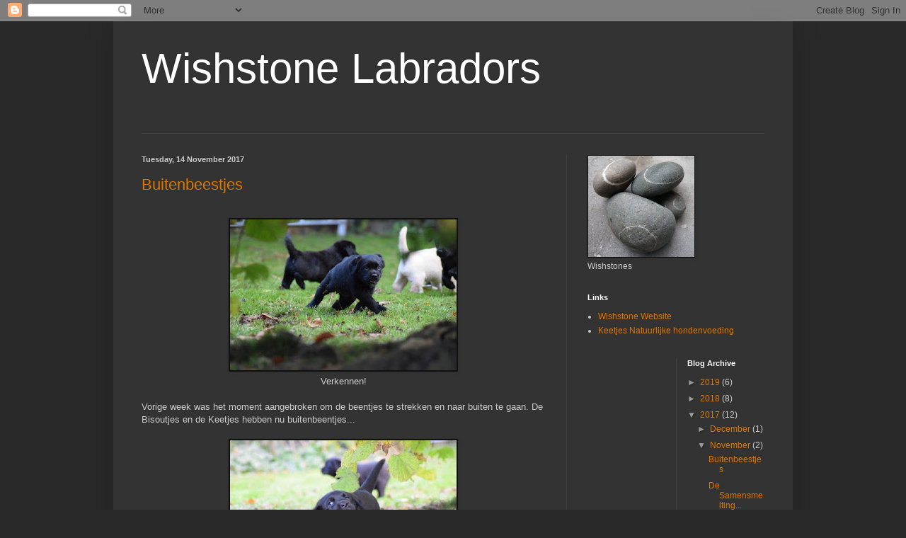

--- FILE ---
content_type: text/html; charset=UTF-8
request_url: https://wishstonelabradors.blogspot.com/2017/11/
body_size: 15702
content:
<!DOCTYPE html>
<html class='v2' dir='ltr' lang='en-GB'>
<head>
<link href='https://www.blogger.com/static/v1/widgets/335934321-css_bundle_v2.css' rel='stylesheet' type='text/css'/>
<meta content='width=1100' name='viewport'/>
<meta content='text/html; charset=UTF-8' http-equiv='Content-Type'/>
<meta content='blogger' name='generator'/>
<link href='https://wishstonelabradors.blogspot.com/favicon.ico' rel='icon' type='image/x-icon'/>
<link href='http://wishstonelabradors.blogspot.com/2017/11/' rel='canonical'/>
<link rel="alternate" type="application/atom+xml" title="Wishstone Labradors - Atom" href="https://wishstonelabradors.blogspot.com/feeds/posts/default" />
<link rel="alternate" type="application/rss+xml" title="Wishstone Labradors - RSS" href="https://wishstonelabradors.blogspot.com/feeds/posts/default?alt=rss" />
<link rel="service.post" type="application/atom+xml" title="Wishstone Labradors - Atom" href="https://www.blogger.com/feeds/4509123317011354263/posts/default" />
<!--Can't find substitution for tag [blog.ieCssRetrofitLinks]-->
<meta content='http://wishstonelabradors.blogspot.com/2017/11/' property='og:url'/>
<meta content='Wishstone Labradors' property='og:title'/>
<meta content='' property='og:description'/>
<title>Wishstone Labradors: November 2017</title>
<style id='page-skin-1' type='text/css'><!--
/*
-----------------------------------------------
Blogger Template Style
Name:     Simple
Designer: Blogger
URL:      www.blogger.com
----------------------------------------------- */
/* Content
----------------------------------------------- */
body {
font: normal normal 12px Arial, Tahoma, Helvetica, FreeSans, sans-serif;
color: #cccccc;
background: #292929 none repeat scroll top left;
padding: 0 40px 40px 40px;
}
html body .region-inner {
min-width: 0;
max-width: 100%;
width: auto;
}
h2 {
font-size: 22px;
}
a:link {
text-decoration:none;
color: #dd7700;
}
a:visited {
text-decoration:none;
color: #cc6600;
}
a:hover {
text-decoration:underline;
color: #cc6600;
}
.body-fauxcolumn-outer .fauxcolumn-inner {
background: transparent none repeat scroll top left;
_background-image: none;
}
.body-fauxcolumn-outer .cap-top {
position: absolute;
z-index: 1;
height: 400px;
width: 100%;
}
.body-fauxcolumn-outer .cap-top .cap-left {
width: 100%;
background: transparent none repeat-x scroll top left;
_background-image: none;
}
.content-outer {
-moz-box-shadow: 0 0 40px rgba(0, 0, 0, .15);
-webkit-box-shadow: 0 0 5px rgba(0, 0, 0, .15);
-goog-ms-box-shadow: 0 0 10px #333333;
box-shadow: 0 0 40px rgba(0, 0, 0, .15);
margin-bottom: 1px;
}
.content-inner {
padding: 10px 10px;
}
.content-inner {
background-color: #333333;
}
/* Header
----------------------------------------------- */
.header-outer {
background: transparent none repeat-x scroll 0 -400px;
_background-image: none;
}
.Header h1 {
font: normal normal 60px Arial, Tahoma, Helvetica, FreeSans, sans-serif;
color: #ffffff;
text-shadow: -1px -1px 1px rgba(0, 0, 0, .2);
}
.Header h1 a {
color: #ffffff;
}
.Header .description {
font-size: 140%;
color: #aaaaaa;
}
.header-inner .Header .titlewrapper {
padding: 22px 30px;
}
.header-inner .Header .descriptionwrapper {
padding: 0 30px;
}
/* Tabs
----------------------------------------------- */
.tabs-inner .section:first-child {
border-top: 1px solid #404040;
}
.tabs-inner .section:first-child ul {
margin-top: -1px;
border-top: 1px solid #404040;
border-left: 0 solid #404040;
border-right: 0 solid #404040;
}
.tabs-inner .widget ul {
background: #222222 none repeat-x scroll 0 -800px;
_background-image: none;
border-bottom: 1px solid #404040;
margin-top: 0;
margin-left: -30px;
margin-right: -30px;
}
.tabs-inner .widget li a {
display: inline-block;
padding: .6em 1em;
font: normal normal 14px Arial, Tahoma, Helvetica, FreeSans, sans-serif;
color: #999999;
border-left: 1px solid #333333;
border-right: 0 solid #404040;
}
.tabs-inner .widget li:first-child a {
border-left: none;
}
.tabs-inner .widget li.selected a, .tabs-inner .widget li a:hover {
color: #ffffff;
background-color: #000000;
text-decoration: none;
}
/* Columns
----------------------------------------------- */
.main-outer {
border-top: 0 solid #404040;
}
.fauxcolumn-left-outer .fauxcolumn-inner {
border-right: 1px solid #404040;
}
.fauxcolumn-right-outer .fauxcolumn-inner {
border-left: 1px solid #404040;
}
/* Headings
----------------------------------------------- */
div.widget > h2,
div.widget h2.title {
margin: 0 0 1em 0;
font: normal bold 11px Arial, Tahoma, Helvetica, FreeSans, sans-serif;
color: #ffffff;
}
/* Widgets
----------------------------------------------- */
.widget .zippy {
color: #999999;
text-shadow: 2px 2px 1px rgba(0, 0, 0, .1);
}
.widget .popular-posts ul {
list-style: none;
}
/* Posts
----------------------------------------------- */
h2.date-header {
font: normal bold 11px Arial, Tahoma, Helvetica, FreeSans, sans-serif;
}
.date-header span {
background-color: transparent;
color: #cccccc;
padding: inherit;
letter-spacing: inherit;
margin: inherit;
}
.main-inner {
padding-top: 30px;
padding-bottom: 30px;
}
.main-inner .column-center-inner {
padding: 0 15px;
}
.main-inner .column-center-inner .section {
margin: 0 15px;
}
.post {
margin: 0 0 25px 0;
}
h3.post-title, .comments h4 {
font: normal normal 22px Arial, Tahoma, Helvetica, FreeSans, sans-serif;
margin: .75em 0 0;
}
.post-body {
font-size: 110%;
line-height: 1.4;
position: relative;
}
.post-body img, .post-body .tr-caption-container, .Profile img, .Image img,
.BlogList .item-thumbnail img {
padding: 0;
background: #111111;
border: 1px solid #111111;
-moz-box-shadow: 1px 1px 5px rgba(0, 0, 0, .1);
-webkit-box-shadow: 1px 1px 5px rgba(0, 0, 0, .1);
box-shadow: 1px 1px 5px rgba(0, 0, 0, .1);
}
.post-body img, .post-body .tr-caption-container {
padding: 1px;
}
.post-body .tr-caption-container {
color: #cccccc;
}
.post-body .tr-caption-container img {
padding: 0;
background: transparent;
border: none;
-moz-box-shadow: 0 0 0 rgba(0, 0, 0, .1);
-webkit-box-shadow: 0 0 0 rgba(0, 0, 0, .1);
box-shadow: 0 0 0 rgba(0, 0, 0, .1);
}
.post-header {
margin: 0 0 1.5em;
line-height: 1.6;
font-size: 90%;
}
.post-footer {
margin: 20px -2px 0;
padding: 5px 10px;
color: #888888;
background-color: #303030;
border-bottom: 1px solid #444444;
line-height: 1.6;
font-size: 90%;
}
#comments .comment-author {
padding-top: 1.5em;
border-top: 1px solid #404040;
background-position: 0 1.5em;
}
#comments .comment-author:first-child {
padding-top: 0;
border-top: none;
}
.avatar-image-container {
margin: .2em 0 0;
}
#comments .avatar-image-container img {
border: 1px solid #111111;
}
/* Comments
----------------------------------------------- */
.comments .comments-content .icon.blog-author {
background-repeat: no-repeat;
background-image: url([data-uri]);
}
.comments .comments-content .loadmore a {
border-top: 1px solid #999999;
border-bottom: 1px solid #999999;
}
.comments .comment-thread.inline-thread {
background-color: #303030;
}
.comments .continue {
border-top: 2px solid #999999;
}
/* Accents
---------------------------------------------- */
.section-columns td.columns-cell {
border-left: 1px solid #404040;
}
.blog-pager {
background: transparent none no-repeat scroll top center;
}
.blog-pager-older-link, .home-link,
.blog-pager-newer-link {
background-color: #333333;
padding: 5px;
}
.footer-outer {
border-top: 0 dashed #bbbbbb;
}
/* Mobile
----------------------------------------------- */
body.mobile  {
background-size: auto;
}
.mobile .body-fauxcolumn-outer {
background: transparent none repeat scroll top left;
}
.mobile .body-fauxcolumn-outer .cap-top {
background-size: 100% auto;
}
.mobile .content-outer {
-webkit-box-shadow: 0 0 3px rgba(0, 0, 0, .15);
box-shadow: 0 0 3px rgba(0, 0, 0, .15);
}
.mobile .tabs-inner .widget ul {
margin-left: 0;
margin-right: 0;
}
.mobile .post {
margin: 0;
}
.mobile .main-inner .column-center-inner .section {
margin: 0;
}
.mobile .date-header span {
padding: 0.1em 10px;
margin: 0 -10px;
}
.mobile h3.post-title {
margin: 0;
}
.mobile .blog-pager {
background: transparent none no-repeat scroll top center;
}
.mobile .footer-outer {
border-top: none;
}
.mobile .main-inner, .mobile .footer-inner {
background-color: #333333;
}
.mobile-index-contents {
color: #cccccc;
}
.mobile-link-button {
background-color: #dd7700;
}
.mobile-link-button a:link, .mobile-link-button a:visited {
color: #ffffff;
}
.mobile .tabs-inner .section:first-child {
border-top: none;
}
.mobile .tabs-inner .PageList .widget-content {
background-color: #000000;
color: #ffffff;
border-top: 1px solid #404040;
border-bottom: 1px solid #404040;
}
.mobile .tabs-inner .PageList .widget-content .pagelist-arrow {
border-left: 1px solid #404040;
}

--></style>
<style id='template-skin-1' type='text/css'><!--
body {
min-width: 960px;
}
.content-outer, .content-fauxcolumn-outer, .region-inner {
min-width: 960px;
max-width: 960px;
_width: 960px;
}
.main-inner .columns {
padding-left: 0;
padding-right: 310px;
}
.main-inner .fauxcolumn-center-outer {
left: 0;
right: 310px;
/* IE6 does not respect left and right together */
_width: expression(this.parentNode.offsetWidth -
parseInt("0") -
parseInt("310px") + 'px');
}
.main-inner .fauxcolumn-left-outer {
width: 0;
}
.main-inner .fauxcolumn-right-outer {
width: 310px;
}
.main-inner .column-left-outer {
width: 0;
right: 100%;
margin-left: -0;
}
.main-inner .column-right-outer {
width: 310px;
margin-right: -310px;
}
#layout {
min-width: 0;
}
#layout .content-outer {
min-width: 0;
width: 800px;
}
#layout .region-inner {
min-width: 0;
width: auto;
}
body#layout div.add_widget {
padding: 8px;
}
body#layout div.add_widget a {
margin-left: 32px;
}
--></style>
<link href='https://www.blogger.com/dyn-css/authorization.css?targetBlogID=4509123317011354263&amp;zx=c23f2d77-b49c-422d-a49f-d70746355edc' media='none' onload='if(media!=&#39;all&#39;)media=&#39;all&#39;' rel='stylesheet'/><noscript><link href='https://www.blogger.com/dyn-css/authorization.css?targetBlogID=4509123317011354263&amp;zx=c23f2d77-b49c-422d-a49f-d70746355edc' rel='stylesheet'/></noscript>
<meta name='google-adsense-platform-account' content='ca-host-pub-1556223355139109'/>
<meta name='google-adsense-platform-domain' content='blogspot.com'/>

</head>
<body class='loading variant-dark'>
<div class='navbar section' id='navbar' name='Navbar'><div class='widget Navbar' data-version='1' id='Navbar1'><script type="text/javascript">
    function setAttributeOnload(object, attribute, val) {
      if(window.addEventListener) {
        window.addEventListener('load',
          function(){ object[attribute] = val; }, false);
      } else {
        window.attachEvent('onload', function(){ object[attribute] = val; });
      }
    }
  </script>
<div id="navbar-iframe-container"></div>
<script type="text/javascript" src="https://apis.google.com/js/platform.js"></script>
<script type="text/javascript">
      gapi.load("gapi.iframes:gapi.iframes.style.bubble", function() {
        if (gapi.iframes && gapi.iframes.getContext) {
          gapi.iframes.getContext().openChild({
              url: 'https://www.blogger.com/navbar/4509123317011354263?origin\x3dhttps://wishstonelabradors.blogspot.com',
              where: document.getElementById("navbar-iframe-container"),
              id: "navbar-iframe"
          });
        }
      });
    </script><script type="text/javascript">
(function() {
var script = document.createElement('script');
script.type = 'text/javascript';
script.src = '//pagead2.googlesyndication.com/pagead/js/google_top_exp.js';
var head = document.getElementsByTagName('head')[0];
if (head) {
head.appendChild(script);
}})();
</script>
</div></div>
<div class='body-fauxcolumns'>
<div class='fauxcolumn-outer body-fauxcolumn-outer'>
<div class='cap-top'>
<div class='cap-left'></div>
<div class='cap-right'></div>
</div>
<div class='fauxborder-left'>
<div class='fauxborder-right'></div>
<div class='fauxcolumn-inner'>
</div>
</div>
<div class='cap-bottom'>
<div class='cap-left'></div>
<div class='cap-right'></div>
</div>
</div>
</div>
<div class='content'>
<div class='content-fauxcolumns'>
<div class='fauxcolumn-outer content-fauxcolumn-outer'>
<div class='cap-top'>
<div class='cap-left'></div>
<div class='cap-right'></div>
</div>
<div class='fauxborder-left'>
<div class='fauxborder-right'></div>
<div class='fauxcolumn-inner'>
</div>
</div>
<div class='cap-bottom'>
<div class='cap-left'></div>
<div class='cap-right'></div>
</div>
</div>
</div>
<div class='content-outer'>
<div class='content-cap-top cap-top'>
<div class='cap-left'></div>
<div class='cap-right'></div>
</div>
<div class='fauxborder-left content-fauxborder-left'>
<div class='fauxborder-right content-fauxborder-right'></div>
<div class='content-inner'>
<header>
<div class='header-outer'>
<div class='header-cap-top cap-top'>
<div class='cap-left'></div>
<div class='cap-right'></div>
</div>
<div class='fauxborder-left header-fauxborder-left'>
<div class='fauxborder-right header-fauxborder-right'></div>
<div class='region-inner header-inner'>
<div class='header section' id='header' name='Header'><div class='widget Header' data-version='1' id='Header1'>
<div id='header-inner'>
<div class='titlewrapper'>
<h1 class='title'>
<a href='https://wishstonelabradors.blogspot.com/'>
Wishstone Labradors
</a>
</h1>
</div>
<div class='descriptionwrapper'>
<p class='description'><span>
</span></p>
</div>
</div>
</div></div>
</div>
</div>
<div class='header-cap-bottom cap-bottom'>
<div class='cap-left'></div>
<div class='cap-right'></div>
</div>
</div>
</header>
<div class='tabs-outer'>
<div class='tabs-cap-top cap-top'>
<div class='cap-left'></div>
<div class='cap-right'></div>
</div>
<div class='fauxborder-left tabs-fauxborder-left'>
<div class='fauxborder-right tabs-fauxborder-right'></div>
<div class='region-inner tabs-inner'>
<div class='tabs no-items section' id='crosscol' name='Cross-column'></div>
<div class='tabs no-items section' id='crosscol-overflow' name='Cross-Column 2'></div>
</div>
</div>
<div class='tabs-cap-bottom cap-bottom'>
<div class='cap-left'></div>
<div class='cap-right'></div>
</div>
</div>
<div class='main-outer'>
<div class='main-cap-top cap-top'>
<div class='cap-left'></div>
<div class='cap-right'></div>
</div>
<div class='fauxborder-left main-fauxborder-left'>
<div class='fauxborder-right main-fauxborder-right'></div>
<div class='region-inner main-inner'>
<div class='columns fauxcolumns'>
<div class='fauxcolumn-outer fauxcolumn-center-outer'>
<div class='cap-top'>
<div class='cap-left'></div>
<div class='cap-right'></div>
</div>
<div class='fauxborder-left'>
<div class='fauxborder-right'></div>
<div class='fauxcolumn-inner'>
</div>
</div>
<div class='cap-bottom'>
<div class='cap-left'></div>
<div class='cap-right'></div>
</div>
</div>
<div class='fauxcolumn-outer fauxcolumn-left-outer'>
<div class='cap-top'>
<div class='cap-left'></div>
<div class='cap-right'></div>
</div>
<div class='fauxborder-left'>
<div class='fauxborder-right'></div>
<div class='fauxcolumn-inner'>
</div>
</div>
<div class='cap-bottom'>
<div class='cap-left'></div>
<div class='cap-right'></div>
</div>
</div>
<div class='fauxcolumn-outer fauxcolumn-right-outer'>
<div class='cap-top'>
<div class='cap-left'></div>
<div class='cap-right'></div>
</div>
<div class='fauxborder-left'>
<div class='fauxborder-right'></div>
<div class='fauxcolumn-inner'>
</div>
</div>
<div class='cap-bottom'>
<div class='cap-left'></div>
<div class='cap-right'></div>
</div>
</div>
<!-- corrects IE6 width calculation -->
<div class='columns-inner'>
<div class='column-center-outer'>
<div class='column-center-inner'>
<div class='main section' id='main' name='Main'><div class='widget Blog' data-version='1' id='Blog1'>
<div class='blog-posts hfeed'>

          <div class="date-outer">
        
<h2 class='date-header'><span>Tuesday, 14 November 2017</span></h2>

          <div class="date-posts">
        
<div class='post-outer'>
<div class='post hentry uncustomized-post-template' itemprop='blogPost' itemscope='itemscope' itemtype='http://schema.org/BlogPosting'>
<meta content='https://blogger.googleusercontent.com/img/b/R29vZ2xl/AVvXsEgzAlGPg8DT-revAj3Tfqr9Ae8LIVWdx4XMmbts3U7ShCOqs_u_hGMWg3NJDSZ5IdDl2uJCJB4ddlWbkYvqq1z3ALQGUggJ24OjAbScxDroM1e7WsdLN_esR-nBQjD_yNpQkkQO_2HgLrY/s320/DSC_1071.jpg' itemprop='image_url'/>
<meta content='4509123317011354263' itemprop='blogId'/>
<meta content='636965377688795029' itemprop='postId'/>
<a name='636965377688795029'></a>
<h3 class='post-title entry-title' itemprop='name'>
<a href='https://wishstonelabradors.blogspot.com/2017/11/buitenbeestjes.html'>Buitenbeestjes</a>
</h3>
<div class='post-header'>
<div class='post-header-line-1'></div>
</div>
<div class='post-body entry-content' id='post-body-636965377688795029' itemprop='description articleBody'>
<div style="text-align: center;">
<br /></div>
<div class="separator" style="clear: both; text-align: center;">
</div>
<div style="text-align: center;">
<a href="https://blogger.googleusercontent.com/img/b/R29vZ2xl/AVvXsEgzAlGPg8DT-revAj3Tfqr9Ae8LIVWdx4XMmbts3U7ShCOqs_u_hGMWg3NJDSZ5IdDl2uJCJB4ddlWbkYvqq1z3ALQGUggJ24OjAbScxDroM1e7WsdLN_esR-nBQjD_yNpQkkQO_2HgLrY/s1600/DSC_1071.jpg" imageanchor="1" style="margin-left: 1em; margin-right: 1em;"><img border="0" data-original-height="426" data-original-width="640" height="213" src="https://blogger.googleusercontent.com/img/b/R29vZ2xl/AVvXsEgzAlGPg8DT-revAj3Tfqr9Ae8LIVWdx4XMmbts3U7ShCOqs_u_hGMWg3NJDSZ5IdDl2uJCJB4ddlWbkYvqq1z3ALQGUggJ24OjAbScxDroM1e7WsdLN_esR-nBQjD_yNpQkkQO_2HgLrY/s320/DSC_1071.jpg" width="320" /></a></div>
<div style="text-align: center;">
Verkennen!</div>
<div style="text-align: center;">
<br /></div>
Vorige week was het moment aangebroken om de beentjes te strekken en naar buiten te gaan. De Bisoutjes en de Keetjes hebben nu buitenbeentjes...<br />
<br />
<div style="text-align: center;">
<a href="https://blogger.googleusercontent.com/img/b/R29vZ2xl/AVvXsEitefFIV7suSJo09w0dGk6SC0FHinF5UrHblnJZe21C5mm4v9-iIy35iMaghlqFEEqqC_7qUetPbM6JZQ5h4KGEmfMPtErfOD5DL3qLyT8yYE0zQTV0HjaGqEdGEQeaCPExWFsBCv4aAh0/s1600/DSC_1105.jpg" imageanchor="1" style="margin-left: 1em; margin-right: 1em;"><img border="0" data-original-height="426" data-original-width="640" height="213" src="https://blogger.googleusercontent.com/img/b/R29vZ2xl/AVvXsEitefFIV7suSJo09w0dGk6SC0FHinF5UrHblnJZe21C5mm4v9-iIy35iMaghlqFEEqqC_7qUetPbM6JZQ5h4KGEmfMPtErfOD5DL3qLyT8yYE0zQTV0HjaGqEdGEQeaCPExWFsBCv4aAh0/s320/DSC_1105.jpg" width="320" /></a></div>
<div style="text-align: center;">
Spannunnd!</div>
<div style="text-align: center;">
<br /></div>
De herfstblaadjes op het gras zijn een feest, het gras zelf is leuk en ze steken overal hun neuzen in. Ze snuffelen ze graven, apporteren stokjes en stelen elkaars buit. Groot avontuur dus!<br />
<br />
<div style="text-align: center;">
<a href="https://blogger.googleusercontent.com/img/b/R29vZ2xl/AVvXsEj_YNuNS4cLta0ORL_iy14zXHsAup3KIUJ8jr7-CFfblI3nhaygjrX5Yb7a11-nt8gcyFYDnDfN6xPzEeN-TFtqWnvdy1B5-wpvLz3quxybkIsdJ2D1N2VOAOZqA_bJfMMzVhraEpaMnVE/s1600/DSC_1097.jpg" imageanchor="1" style="margin-left: 1em; margin-right: 1em;"><img border="0" data-original-height="426" data-original-width="640" height="213" src="https://blogger.googleusercontent.com/img/b/R29vZ2xl/AVvXsEj_YNuNS4cLta0ORL_iy14zXHsAup3KIUJ8jr7-CFfblI3nhaygjrX5Yb7a11-nt8gcyFYDnDfN6xPzEeN-TFtqWnvdy1B5-wpvLz3quxybkIsdJ2D1N2VOAOZqA_bJfMMzVhraEpaMnVE/s320/DSC_1097.jpg" width="320" /></a></div>
<div style="text-align: center;">
Blaadje</div>
<div style="text-align: center;">
<br /></div>
<div style="text-align: center;">
<a href="https://blogger.googleusercontent.com/img/b/R29vZ2xl/AVvXsEgdJPKXsKoa4v7KWkJkC1zGThyZiT0eCdotnrNTNqTQ6TTQZ1CtBZD_SL0gqKiPWMQQhelrdSJFQRxKBXDDVZVKCwrdcuwVUy-I8uzyhkJF9DjMOKUR1WruqPRdJ00QsUE5ZH5bml2_CDc/s1600/DSC_1122.jpg" imageanchor="1" style="margin-left: 1em; margin-right: 1em;"><img border="0" data-original-height="426" data-original-width="640" height="213" src="https://blogger.googleusercontent.com/img/b/R29vZ2xl/AVvXsEgdJPKXsKoa4v7KWkJkC1zGThyZiT0eCdotnrNTNqTQ6TTQZ1CtBZD_SL0gqKiPWMQQhelrdSJFQRxKBXDDVZVKCwrdcuwVUy-I8uzyhkJF9DjMOKUR1WruqPRdJ00QsUE5ZH5bml2_CDc/s320/DSC_1122.jpg" width="320" /></a></div>
<div style="text-align: center;">
Grasje</div>
<div style="text-align: center;">
<br /></div>
Huppelende vreugdesprongetjes maken ze want er is zoveel te zien te ruiken te voelen!<br />
Kwaak kwaak kwaak; daar hoorden ze de eerste eend in hun leven. Vanuit het kanaal vliegt hij onze tuin over. Alle hoofdjes draaien tegelijk de kant van het gekwaak op en volgen de vlucht van dit vliegende wonderlijke beest.<br />
<br />
<div style="text-align: center;">
<a href="https://blogger.googleusercontent.com/img/b/R29vZ2xl/AVvXsEiGBI2d-7DLq4qWF6XWHxq6WPTqIr0uL0cB8t_1BDbuMZyjQIYGLnVS5J9_3paM-tNmhfVFyeaZi_7224QmBVzvj98Hy8SfKq_Ik13i20DRyaWs1fqN4UwyuvavFezlfABvGEyXs8W_lns/s1600/DSC_1179.jpg" imageanchor="1" style="margin-left: 1em; margin-right: 1em;"><img border="0" data-original-height="426" data-original-width="640" height="213" src="https://blogger.googleusercontent.com/img/b/R29vZ2xl/AVvXsEiGBI2d-7DLq4qWF6XWHxq6WPTqIr0uL0cB8t_1BDbuMZyjQIYGLnVS5J9_3paM-tNmhfVFyeaZi_7224QmBVzvj98Hy8SfKq_Ik13i20DRyaWs1fqN4UwyuvavFezlfABvGEyXs8W_lns/s320/DSC_1179.jpg" width="320" /></a></div>
<div style="text-align: center;">
Verwonderd...</div>
<div style="text-align: center;">
<br /></div>
De kleintjes staan overal voor open en vinden niks eng. Wel is alles interessant en soms ook spannend. De roedel kijkt ondertussen geïnteresseerd toe vanachter het hek en de pups en de grote honden staan al snel neus aan neus, het hek er tussen.<br />
<br />
<div style="text-align: center;">
<a href="https://blogger.googleusercontent.com/img/b/R29vZ2xl/AVvXsEhiYxISXDEYrd3gSMaA6Sew2VL1Ug0ZKiiLA51UB-qJw3jgwrH9-Wb7_oUE_8aQHVFh8eFT1FxoXp-PpOUhXOvlW3MLb6ZLcqg3m1OLM92gbR3voSZ-y10tTol-ybpu25dICUnysqsJVJI/s1600/DSC_1125.jpg" imageanchor="1" style="margin-left: 1em; margin-right: 1em;"><img border="0" data-original-height="426" data-original-width="640" height="213" src="https://blogger.googleusercontent.com/img/b/R29vZ2xl/AVvXsEhiYxISXDEYrd3gSMaA6Sew2VL1Ug0ZKiiLA51UB-qJw3jgwrH9-Wb7_oUE_8aQHVFh8eFT1FxoXp-PpOUhXOvlW3MLb6ZLcqg3m1OLM92gbR3voSZ-y10tTol-ybpu25dICUnysqsJVJI/s320/DSC_1125.jpg" width="320" /></a></div>
<div style="text-align: center;">
Ff kijke...</div>
<br />
<div style="text-align: left;">
De pups zijn op een afstandje moeilijk uit elkaar te houden; het is een grote Keetjes-Bisoutjes-blend. Ze schelen maar 1 dag en de gewichten gaan gelijk op. Het contrast (uiterlijk en innerlijk) tussen de moeders zie je in de kleintjes (nog) niet terug.</div>
<div style="text-align: center;">
<br /></div>
<div style="text-align: center;">
<a href="https://blogger.googleusercontent.com/img/b/R29vZ2xl/AVvXsEg83NLoMVbn1AZiIrXvBva0c5TgfDKDgyhj9dCc8c50rA2igOb3RWtD0qAumNq6AkNdO8GGDO56Pdy6duw6iRH7R_HWQDR8BgZBsmllqh7GrRSFh_E4HblVgI9jFIIa-7E5lPu0ygUC_eU/s1600/DSC_1063.jpg" imageanchor="1" style="margin-left: 1em; margin-right: 1em;"><img border="0" data-original-height="426" data-original-width="640" height="213" src="https://blogger.googleusercontent.com/img/b/R29vZ2xl/AVvXsEg83NLoMVbn1AZiIrXvBva0c5TgfDKDgyhj9dCc8c50rA2igOb3RWtD0qAumNq6AkNdO8GGDO56Pdy6duw6iRH7R_HWQDR8BgZBsmllqh7GrRSFh_E4HblVgI9jFIIa-7E5lPu0ygUC_eU/s320/DSC_1063.jpg" width="320" /></a></div>
<div style="text-align: center;">
Aan de wandel</div>
<div style="text-align: center;">
<br /></div>
Bisou blijft dichtbij haar kinderen terwijl Keetje gewoon een beetje mee snuffelt met de kleintjes, geen oogje in het zeil houdend; daar heeft Keet haar au pairs nu voor (wij dus). Ze doet weer met de rest van de roedel mee, ligt op de bank en speelt met haar makkers. Met haar babies heeft ze het wel zo'n beetje afgerond...<br />
<br />
<div style="text-align: center;">
<a href="https://blogger.googleusercontent.com/img/b/R29vZ2xl/AVvXsEhZ6ob1-DonbkrD4nShvPrf9D6o2Pgl2FzTTcxmtVQDCw5kT8mBvcvVdGpDBeKW12KKxYffY94AkEqK3CKpVZvqTiewVjpqxj7DMhoekQdwSm1ZmUgAMmJF9mHNNRTvFqkf6BjG6OFyl4U/s1600/DSC_0963.jpg" imageanchor="1" style="margin-left: 1em; margin-right: 1em;"><img border="0" data-original-height="426" data-original-width="640" height="213" src="https://blogger.googleusercontent.com/img/b/R29vZ2xl/AVvXsEhZ6ob1-DonbkrD4nShvPrf9D6o2Pgl2FzTTcxmtVQDCw5kT8mBvcvVdGpDBeKW12KKxYffY94AkEqK3CKpVZvqTiewVjpqxj7DMhoekQdwSm1ZmUgAMmJF9mHNNRTvFqkf6BjG6OFyl4U/s320/DSC_0963.jpg" width="320" /></a></div>
<div style="text-align: center;">
M'n kanjers</div>
<br />
Soms heeft ze nog even een "<i>moeder-moment</i>", bijvoorbeeld wanneer de pups een slokje melk willen meepikken. Dat vindt Keet best, maar ze gaat er niet voor staan, loopt gewoon door met de pups aan haar tepels. Die vallen er dan af, soms heeft er eentje goed beet en wordt die meegesleept. Of het nou een Bisoutje of een eigen Keetje is; daarin maakt Keet geen onderscheid.<br />
<br />
<div style="text-align: center;">
<a href="https://blogger.googleusercontent.com/img/b/R29vZ2xl/AVvXsEir3OeydCf5E5dURS83-bBl8TfFsRlW58TaQhgIC2g0FXB-iFdFH5tx8zMuTfCFMijOoGRWXedoM4ve0XArP7bWnS5FxV9Fu177TpWgrUlPtGwK8my5zi1TgdVmFx55iz3Biut07ygWUaE/s1600/DSC_0913.jpg" imageanchor="1" style="margin-left: 1em; margin-right: 1em;"><img border="0" data-original-height="426" data-original-width="640" height="213" src="https://blogger.googleusercontent.com/img/b/R29vZ2xl/AVvXsEir3OeydCf5E5dURS83-bBl8TfFsRlW58TaQhgIC2g0FXB-iFdFH5tx8zMuTfCFMijOoGRWXedoM4ve0XArP7bWnS5FxV9Fu177TpWgrUlPtGwK8my5zi1TgdVmFx55iz3Biut07ygWUaE/s320/DSC_0913.jpg" width="320" /></a></div>
<div style="text-align: center;">
Picknick</div>
<div style="text-align: center;">
<br /></div>
Bisou loopt spiedend rond temidden van haar kleintjes en wast ze schoon nadat ze een plasje gedaan hebben. Onderzoekt al snuffelend of haar kinderen schoon zijn. Zorgzaam opmerkzaam moedertje.<br />
<br />
<div style="text-align: center;">
<a href="https://blogger.googleusercontent.com/img/b/R29vZ2xl/AVvXsEjIV-VpxdnLP_zMgow7JWGKHoKMqe4P00lscuLLwl1JHvbUbq7u-eGZEHHEAXpPttYQtRzq8npYmsoqKnFrU18JzBXpuUz5NaieB9a-IEFnmEv-bg5Jk2gL-RNcxolr4PS0hb_e16q77zw/s1600/DSC_1218.jpg" imageanchor="1" style="margin-left: 1em; margin-right: 1em;"><img border="0" data-original-height="426" data-original-width="640" height="213" src="https://blogger.googleusercontent.com/img/b/R29vZ2xl/AVvXsEjIV-VpxdnLP_zMgow7JWGKHoKMqe4P00lscuLLwl1JHvbUbq7u-eGZEHHEAXpPttYQtRzq8npYmsoqKnFrU18JzBXpuUz5NaieB9a-IEFnmEv-bg5Jk2gL-RNcxolr4PS0hb_e16q77zw/s320/DSC_1218.jpg" width="320" /></a></div>
<div style="text-align: center;">
Er op af</div>
<br />
<div style="text-align: left;">
Na elk slaapje gaan we nu met ze naar buiten en de kleintjes zijn al echte buiten plassers- en poepers; de zindelijkheid wordt vanaf nu getraind. Maar buiten poepen en plassen valt soms nog niet mee, want er is overal zoveel te zien en te ruiken, alles lonkt en leidt de pups dan weer van hun missie af...</div>
<br />
<div style="text-align: center;">
<a href="https://blogger.googleusercontent.com/img/b/R29vZ2xl/AVvXsEivlbUOaMzcEOdDM5rpy8EHil2Sv6assieLwnPQqueXFU7hTpUyq10z3v3qs7yHkRAOoa26ekC0sFhb5MJZBFFA4im2guxj5SEKTbob0SjI47S-ntEhjV3oWGjHhSj5p0IvuQqSmi_sZbk/s1600/DSC_1136.jpg" imageanchor="1" style="margin-left: 1em; margin-right: 1em;"><img border="0" data-original-height="426" data-original-width="640" height="213" src="https://blogger.googleusercontent.com/img/b/R29vZ2xl/AVvXsEivlbUOaMzcEOdDM5rpy8EHil2Sv6assieLwnPQqueXFU7hTpUyq10z3v3qs7yHkRAOoa26ekC0sFhb5MJZBFFA4im2guxj5SEKTbob0SjI47S-ntEhjV3oWGjHhSj5p0IvuQqSmi_sZbk/s320/DSC_1136.jpg" width="320" /></a></div>
<div style="text-align: center;">
Zen</div>
<div style="text-align: center;">
<br /></div>
Het zijn ook echte 'kop-in-het-zand-stekers' want er wordt volop gegraven, met zandsnuitjes waardoor ze moeten niezen lopen ze rond.<br />
<br />
<div style="text-align: center;">
<a href="https://blogger.googleusercontent.com/img/b/R29vZ2xl/AVvXsEixdFTbNuP6VYFuI9rUvWi8wAaNdFJQczNeDE-aN1sUN7hMQqCZyvCw1_UzCZV9O51GEQAwmJ1-JNX5J3D_2L-Lgek77eCYvjb7xVdsnKkEP7HThzHbKrJpEkTal1xfVlLUXPaS1Rxe4Gc/s1600/DSC_0925.jpg" imageanchor="1" style="margin-left: 1em; margin-right: 1em;"><img border="0" data-original-height="426" data-original-width="640" height="213" src="https://blogger.googleusercontent.com/img/b/R29vZ2xl/AVvXsEixdFTbNuP6VYFuI9rUvWi8wAaNdFJQczNeDE-aN1sUN7hMQqCZyvCw1_UzCZV9O51GEQAwmJ1-JNX5J3D_2L-Lgek77eCYvjb7xVdsnKkEP7HThzHbKrJpEkTal1xfVlLUXPaS1Rxe4Gc/s320/DSC_0925.jpg" width="320" /></a></div>
<div style="text-align: center;">
Snuffel</div>
<div style="text-align: center;">
<br /></div>
En daarna is het binnen weer tijdvoor een tukje. Ze optillen en naar binnen dragen hoeft meestal niet meer; zodra ik ze zingend roep, komt het lieve troepje bolle buitenbeentjes achter me aan.<br />
<div style="text-align: center;">
<br /></div>
<div style="text-align: center;">
<a href="https://blogger.googleusercontent.com/img/b/R29vZ2xl/AVvXsEgEzC7O3NkffD6qvxe8_B_PWkyN3dfEInOMvDwTqAQnXAXvNIHELGfrLJyT7TiLqXSBDbFkMl_xCNDOcmMFmd0dI5haehKr-FHfaGQgVoXWAVIihEMgxSDTcL7zmHHASYds5Z9hJi8nBao/s1600/DSC_0964.jpg" imageanchor="1" style="margin-left: 1em; margin-right: 1em;"><img border="0" data-original-height="426" data-original-width="640" height="213" src="https://blogger.googleusercontent.com/img/b/R29vZ2xl/AVvXsEgEzC7O3NkffD6qvxe8_B_PWkyN3dfEInOMvDwTqAQnXAXvNIHELGfrLJyT7TiLqXSBDbFkMl_xCNDOcmMFmd0dI5haehKr-FHfaGQgVoXWAVIihEMgxSDTcL7zmHHASYds5Z9hJi8nBao/s320/DSC_0964.jpg" width="320" /></a></div>
<div style="text-align: center;">
Samen</div>
<br />
Grote knapperds zijn het! En terwijl de pups met de dag dikker en groter worden, lijken de moedertjes langzaam aan te krimpen; de normaal zo dikke, volle vachten van &nbsp;Keetje en Bisou zijn dun en hun boezems slinken. Dat is normaal na weken zogen. Hormonaal is er ook zoveel gebeurd met deze meisjes. Zodra de pups straks zijn uitgevlogen, herstellen hun vacht en lijfjes snel, dan zijn ze zo weer strak in het pak!<br />
<br />
<div style="text-align: center;">
<a href="https://blogger.googleusercontent.com/img/b/R29vZ2xl/AVvXsEh0uW-dmmd_ig-VbQUMdqVoEvablu4ZUpv7lsxjMw0vssIlns4visxxs4N-BdH9Xe0uaRr35AACy21YgpV1838-UDRixn-sZg7nlXttJgKBPl-khJOTPb7uMSHWKNSk3jwyC1QLYoTEznc/s1600/DSC_1039.jpg" imageanchor="1" style="margin-left: 1em; margin-right: 1em;"><img border="0" data-original-height="426" data-original-width="640" height="213" src="https://blogger.googleusercontent.com/img/b/R29vZ2xl/AVvXsEh0uW-dmmd_ig-VbQUMdqVoEvablu4ZUpv7lsxjMw0vssIlns4visxxs4N-BdH9Xe0uaRr35AACy21YgpV1838-UDRixn-sZg7nlXttJgKBPl-khJOTPb7uMSHWKNSk3jwyC1QLYoTEznc/s320/DSC_1039.jpg" width="320" /></a></div>
<div style="text-align: center;">
Zwart-Wit</div>
<div style="text-align: center;">
<br /></div>
<div style="text-align: center;">
<br /></div>
<div style="text-align: center;">
<br /></div>
<div style='clear: both;'></div>
</div>
<div class='post-footer'>
<div class='post-footer-line post-footer-line-1'>
<span class='post-author vcard'>
Posted by
<span class='fn' itemprop='author' itemscope='itemscope' itemtype='http://schema.org/Person'>
<span itemprop='name'>Wishstone Labradors</span>
</span>
</span>
<span class='post-timestamp'>
at
<meta content='http://wishstonelabradors.blogspot.com/2017/11/buitenbeestjes.html' itemprop='url'/>
<a class='timestamp-link' href='https://wishstonelabradors.blogspot.com/2017/11/buitenbeestjes.html' rel='bookmark' title='permanent link'><abbr class='published' itemprop='datePublished' title='2017-11-14T10:44:00-08:00'>10:44</abbr></a>
</span>
<span class='post-comment-link'>
</span>
<span class='post-icons'>
<span class='item-control blog-admin pid-221827248'>
<a href='https://www.blogger.com/post-edit.g?blogID=4509123317011354263&postID=636965377688795029&from=pencil' title='Edit Post'>
<img alt='' class='icon-action' height='18' src='https://resources.blogblog.com/img/icon18_edit_allbkg.gif' width='18'/>
</a>
</span>
</span>
<div class='post-share-buttons goog-inline-block'>
</div>
</div>
<div class='post-footer-line post-footer-line-2'>
<span class='post-labels'>
</span>
</div>
<div class='post-footer-line post-footer-line-3'>
<span class='post-location'>
</span>
</div>
</div>
</div>
</div>

          </div></div>
        

          <div class="date-outer">
        
<h2 class='date-header'><span>Wednesday, 1 November 2017</span></h2>

          <div class="date-posts">
        
<div class='post-outer'>
<div class='post hentry uncustomized-post-template' itemprop='blogPost' itemscope='itemscope' itemtype='http://schema.org/BlogPosting'>
<meta content='https://blogger.googleusercontent.com/img/b/R29vZ2xl/AVvXsEgPYWUJlAzejMjDCA0DmHsF6Ym93meFURyKTDr_Vro3EDD5ZfcCnCQWH3nlN7f-2EihMFrXZr4qSAO4LtIa5oxp4kDeuXkMMY2F4BNPAxkuN9Y9NSsXPFqNK3BUiiqD6zG6qlOYL42m-U4/s320/DSC_0880.jpg' itemprop='image_url'/>
<meta content='4509123317011354263' itemprop='blogId'/>
<meta content='8600345758744795699' itemprop='postId'/>
<a name='8600345758744795699'></a>
<h3 class='post-title entry-title' itemprop='name'>
<a href='https://wishstonelabradors.blogspot.com/2017/11/de-samensmelting.html'>De Samensmelting...</a>
</h3>
<div class='post-header'>
<div class='post-header-line-1'></div>
</div>
<div class='post-body entry-content' id='post-body-8600345758744795699' itemprop='description articleBody'>
<div class="separator" style="clear: both; text-align: center;">
<a href="https://blogger.googleusercontent.com/img/b/R29vZ2xl/AVvXsEgPYWUJlAzejMjDCA0DmHsF6Ym93meFURyKTDr_Vro3EDD5ZfcCnCQWH3nlN7f-2EihMFrXZr4qSAO4LtIa5oxp4kDeuXkMMY2F4BNPAxkuN9Y9NSsXPFqNK3BUiiqD6zG6qlOYL42m-U4/s1600/DSC_0880.jpg" imageanchor="1" style="margin-left: 1em; margin-right: 1em;"><img border="0" data-original-height="426" data-original-width="640" height="213" src="https://blogger.googleusercontent.com/img/b/R29vZ2xl/AVvXsEgPYWUJlAzejMjDCA0DmHsF6Ym93meFURyKTDr_Vro3EDD5ZfcCnCQWH3nlN7f-2EihMFrXZr4qSAO4LtIa5oxp4kDeuXkMMY2F4BNPAxkuN9Y9NSsXPFqNK3BUiiqD6zG6qlOYL42m-U4/s320/DSC_0880.jpg" width="320" /></a></div>
<div class="separator" style="clear: both; text-align: center;">
Broertje-zusje</div>
<div class="separator" style="clear: both; text-align: center;">
<br /></div>
<div class="separator" style="clear: both; text-align: left;">
Gisteren was een bijzondere dag voor de pups van Keet en Bisou; ze waren voor het eerst samen! De samensmelting van het V en W nest was een indrukwekkend avontuur.&nbsp;</div>
<div class="separator" style="clear: both; text-align: left;">
<br /></div>
<div class="separator" style="clear: both; text-align: center;">
<a href="https://blogger.googleusercontent.com/img/b/R29vZ2xl/AVvXsEhCgVEeTjMlVuArbzydBDFOm7RNmnyNbH7pp8FxcpwlQ_WNhLfnT7hN8VkEvTC7pp3PsMi-ea4Wnzy9ir9c7csTPzKChM5BnQNYUegXBk8EeKsAZoNmop79juF8oTu7fm8RJJPWAUT4TaM/s1600/DSC_0815.jpg" imageanchor="1" style="margin-left: 1em; margin-right: 1em;"><img border="0" data-original-height="426" data-original-width="640" height="213" src="https://blogger.googleusercontent.com/img/b/R29vZ2xl/AVvXsEhCgVEeTjMlVuArbzydBDFOm7RNmnyNbH7pp8FxcpwlQ_WNhLfnT7hN8VkEvTC7pp3PsMi-ea4Wnzy9ir9c7csTPzKChM5BnQNYUegXBk8EeKsAZoNmop79juF8oTu7fm8RJJPWAUT4TaM/s320/DSC_0815.jpg" width="320" /></a></div>
<div class="separator" style="clear: both; text-align: center;">
De kat uit de boom kijken...</div>
<div class="separator" style="clear: both; text-align: left;">
<br /></div>
<div class="separator" style="clear: both; text-align: left;">
Heel eventjes moesten de Keetjes wennen, want zij kwamen bij de Bisoutjes in het puppie-rennetje. Nieuwe indrukken alom. De moeders, die elkaars kinderen al eerder bewonderd hadden, besnuffelden elkaars kroost.</div>
<div class="separator" style="clear: both; text-align: left;">
<br /></div>
<div class="separator" style="clear: both; text-align: center;">
<a href="https://blogger.googleusercontent.com/img/b/R29vZ2xl/AVvXsEgLd8bh3jtvgQDM3aoEklN6RtPcw-Iuezp8XPk3c9swskkrw5HOcCkf25rMs9TAWTVm8Ck4-nmqV8erhe5fY-CrWHEExug9OgM8nap32TJNR59Cl6o-CSr-qw0BcGVS-USzu3BvXyZIEZg/s1600/DSC_0891.jpg" imageanchor="1" style="margin-left: 1em; margin-right: 1em;"><img border="0" data-original-height="426" data-original-width="640" height="213" src="https://blogger.googleusercontent.com/img/b/R29vZ2xl/AVvXsEgLd8bh3jtvgQDM3aoEklN6RtPcw-Iuezp8XPk3c9swskkrw5HOcCkf25rMs9TAWTVm8Ck4-nmqV8erhe5fY-CrWHEExug9OgM8nap32TJNR59Cl6o-CSr-qw0BcGVS-USzu3BvXyZIEZg/s320/DSC_0891.jpg" width="320" /></a></div>
<div class="separator" style="clear: both; text-align: left;">
<br /></div>
<div class="separator" style="clear: both; text-align: left;">
Keet vond het niet zo bijzonder, maar Bisou kwam met priemende blik en snuffelsnuit de drie vreemde eendjes in de bijt even nauwkeurig inspecteren. Mooi om het verschil in moederschap te zien!</div>
<div class="separator" style="clear: both; text-align: left;">
<br /></div>
<div class="separator" style="clear: both; text-align: center;">
<a href="https://blogger.googleusercontent.com/img/b/R29vZ2xl/AVvXsEgmXjRidVSACHf-7kuK9EE52LIOgiSzA_WtUpJl6vAfroT3cVhvSmoO2U0v4uu0AiCOPRk4J2O3Hl0LyjzD7sfkTLEQyWjr7I_2_FqJpgdIZRW1Vd9nsgU7IpXxUTmfu1WV-5YMkrJBFjs/s1600/DSC_0886.jpg" imageanchor="1" style="margin-left: 1em; margin-right: 1em;"><img border="0" data-original-height="426" data-original-width="640" height="213" src="https://blogger.googleusercontent.com/img/b/R29vZ2xl/AVvXsEgmXjRidVSACHf-7kuK9EE52LIOgiSzA_WtUpJl6vAfroT3cVhvSmoO2U0v4uu0AiCOPRk4J2O3Hl0LyjzD7sfkTLEQyWjr7I_2_FqJpgdIZRW1Vd9nsgU7IpXxUTmfu1WV-5YMkrJBFjs/s320/DSC_0886.jpg" width="320" /></a></div>
<div class="separator" style="clear: both; text-align: left;">
<br /></div>
<div class="separator" style="clear: both; text-align: left;">
Er is natuurlijk geen betere manier om verbroedering te bewerkstelligen dan door samen een maaltijd te genieten, gezien het allen labradors zijn! Het was opeens wel dringen om wat binnen te krijgen; de V en W pups zijn gewend aan overvloed en ze hebben nooit haast moeten maken om een tepel of een hap vleesmix te krijgen.&nbsp;</div>
<div class="separator" style="clear: both; text-align: left;">
<br /></div>
<div class="separator" style="clear: both; text-align: center;">
<a href="https://blogger.googleusercontent.com/img/b/R29vZ2xl/AVvXsEgFvYOgnX9M5jCSLu4NIoclPZNvCjiMP3R_Ao2Qsm1EqI39oV2xE1E0cLA8XvIsx8aSzjHafQvI7oBmgeh4Gr5BEgAvptrCOi-1QUiYI_qSOqu4-vuuTcetcKASY8h_UHXyw4UvBX5azuY/s1600/DSC_0805.jpg" imageanchor="1" style="margin-left: 1em; margin-right: 1em;"><img border="0" data-original-height="426" data-original-width="640" height="213" src="https://blogger.googleusercontent.com/img/b/R29vZ2xl/AVvXsEgFvYOgnX9M5jCSLu4NIoclPZNvCjiMP3R_Ao2Qsm1EqI39oV2xE1E0cLA8XvIsx8aSzjHafQvI7oBmgeh4Gr5BEgAvptrCOi-1QUiYI_qSOqu4-vuuTcetcKASY8h_UHXyw4UvBX5azuY/s320/DSC_0805.jpg" width="320" /></a></div>
<div style="text-align: center;">
Opposites attrackt!&nbsp;</div>
<div style="text-align: left;">
<br /></div>
<div style="text-align: center;">
<a href="https://blogger.googleusercontent.com/img/b/R29vZ2xl/AVvXsEh5AapDNpPJivMqawd0GgepJOm050rykfHMS4KyRyAWjzS4L5CeHyajdt5TXORbniRkRqowSuiVvx6O8njJ2UcdqLuNrvfVqpSEJQxBFswOVKQRhnKl5E-DG1bXhVpSuQQ7MDr1l5HJgHk/s1600/DSC_0848.jpg" imageanchor="1" style="margin-left: 1em; margin-right: 1em;"><img border="0" data-original-height="426" data-original-width="640" height="213" src="https://blogger.googleusercontent.com/img/b/R29vZ2xl/AVvXsEh5AapDNpPJivMqawd0GgepJOm050rykfHMS4KyRyAWjzS4L5CeHyajdt5TXORbniRkRqowSuiVvx6O8njJ2UcdqLuNrvfVqpSEJQxBFswOVKQRhnKl5E-DG1bXhVpSuQQ7MDr1l5HJgHk/s320/DSC_0848.jpg" width="320" /></a></div>
<div style="text-align: center;">
Grenzen verleggen; je kan er niet vroeg genoeg mee beginnen!</div>
<div style="text-align: left;">
<br /></div>
<div class="separator" style="clear: both;">
Er was voor hen al sinds de eerste weken altijd meer dan ze nodig hadden; als de ene tepel leeg is, schuiven ze nog steeds heel relaxed naar een volgende borst. Nooit wordt er iemand weggeduwd, nooit vist er eentje achter het net, zo gaat dat als je pup bent in een klein nest, ze leven als god in Frankrijk, het is pure luxe.</div>
<div>
<br /></div>
<div style="text-align: center;">
<a href="https://blogger.googleusercontent.com/img/b/R29vZ2xl/AVvXsEjGVRIVar3gq5PGEVnLR8gCAAslO9tmOAFna04D-kpPKRdJ4lPE5ZM9V7fCMgFsNwFA5SERXniOv2avnzz2iz_M1s9PWFvBNyQ7N5uL5YNL46ntQ6y5cUvPoxN3NnbZadgmvDWh777oTCs/s1600/DSC_0809.jpg" imageanchor="1" style="margin-left: 1em; margin-right: 1em;"><img border="0" data-original-height="426" data-original-width="640" height="213" src="https://blogger.googleusercontent.com/img/b/R29vZ2xl/AVvXsEjGVRIVar3gq5PGEVnLR8gCAAslO9tmOAFna04D-kpPKRdJ4lPE5ZM9V7fCMgFsNwFA5SERXniOv2avnzz2iz_M1s9PWFvBNyQ7N5uL5YNL46ntQ6y5cUvPoxN3NnbZadgmvDWh777oTCs/s320/DSC_0809.jpg" width="320" /></a></div>
<div style="text-align: center;">
<br /></div>
<div style="text-align: center;">
... aan de wandel...</div>
<div style="text-align: center;">
<br /></div>
<div style="text-align: center;">
<a href="https://blogger.googleusercontent.com/img/b/R29vZ2xl/AVvXsEhkzcEw5KzK9EQCATrS6_WJtMGXctIbqu6pLHIkpAQq_KSfDbzoEwb1XkpJ6ebUyMPI3riJPWtAbX7M5vxohCvDeoEG0iwwCqXllVLofyRYIAqgec5ejMmOaXQNarfPQyWywSbjWuOE7YA/s1600/DSC_0832.jpg" imageanchor="1" style="margin-left: 1em; margin-right: 1em;"><img border="0" data-original-height="426" data-original-width="640" height="213" src="https://blogger.googleusercontent.com/img/b/R29vZ2xl/AVvXsEhkzcEw5KzK9EQCATrS6_WJtMGXctIbqu6pLHIkpAQq_KSfDbzoEwb1XkpJ6ebUyMPI3riJPWtAbX7M5vxohCvDeoEG0iwwCqXllVLofyRYIAqgec5ejMmOaXQNarfPQyWywSbjWuOE7YA/s320/DSC_0832.jpg" width="320" /></a></div>
<div style="text-align: center;">
<br /></div>
<div style="text-align: left;">
Er wordt gestoeid en gesnuffeld, gekeken en gespeeld en er zijn opeens allemaal <i>Kisoutjes</i> en <i>Beetjes; &nbsp; </i>inplaats van Bisoutjes en Keetjes. De halfzusjes en broertjes schelen slechts 1 dag en ze hebben alle 7 dezelfde papa. Ze blenden als vanzelf en het valt niet mee&nbsp;om de kleintjes uit elkaar te houden.</div>
<div style="text-align: center;">
<br /></div>
<div style="text-align: center;">
<a href="https://blogger.googleusercontent.com/img/b/R29vZ2xl/AVvXsEgYFwPwQxZ-J38Q8GevvrjBoMza_oBeCzUbIL361IIW0NgFRGWcQcWW_7l89iDJDZNuQTYkZRAca0za7E4KxZPXra-TbzJCtMwdu3gv2UxxPSlWJQeuyqvv6YAgWD_uZQ4DaOimNCbXHIA/s1600/DSC_0839.jpg" imageanchor="1" style="margin-left: 1em; margin-right: 1em;"><img border="0" data-original-height="426" data-original-width="640" height="213" src="https://blogger.googleusercontent.com/img/b/R29vZ2xl/AVvXsEgYFwPwQxZ-J38Q8GevvrjBoMza_oBeCzUbIL361IIW0NgFRGWcQcWW_7l89iDJDZNuQTYkZRAca0za7E4KxZPXra-TbzJCtMwdu3gv2UxxPSlWJQeuyqvv6YAgWD_uZQ4DaOimNCbXHIA/s320/DSC_0839.jpg" width="320" /></a></div>
<div style="text-align: center;">
<br /></div>
<div style="text-align: center;">
Verwondering alom</div>
<div style="text-align: center;">
<br /></div>
<div style="text-align: center;">
<a href="https://blogger.googleusercontent.com/img/b/R29vZ2xl/AVvXsEhpavMeZaIBiBIViXqAsKryUzJTt5lFkMMEfocRBv_Il-6nweNCR2tT7pDRQBqzQVVPNai1eCZtrbtX_qGz3_ntxYW-XVwGwKFAGsYmucWefFrOLblSw9q6UYqnaoXdRXCWxkrnyu1zAEU/s1600/DSC_0842.jpg" imageanchor="1" style="margin-left: 1em; margin-right: 1em;"><img border="0" data-original-height="426" data-original-width="640" height="213" src="https://blogger.googleusercontent.com/img/b/R29vZ2xl/AVvXsEhpavMeZaIBiBIViXqAsKryUzJTt5lFkMMEfocRBv_Il-6nweNCR2tT7pDRQBqzQVVPNai1eCZtrbtX_qGz3_ntxYW-XVwGwKFAGsYmucWefFrOLblSw9q6UYqnaoXdRXCWxkrnyu1zAEU/s320/DSC_0842.jpg" width="320" /></a></div>
<div style="text-align: center;">
<br /></div>
<div style="text-align: left;">
Toen ze uitgespeeld, -gekeken en gesnoven en geblaft &nbsp;waren, gingen de Keetjes weer naar hun eigen werpkist. Ze zijn stoer en vijf weken oud nu, dus nog echte babies. De zeven kleintjes sliepen allemaal als rozen, en mama Bisou kon bijkomen van deze enerverende gebeurtenis die voor moeder Keetje niets om het lijf had!...</div>
<div style="text-align: left;">
<br /></div>
<div class="separator" style="clear: both; text-align: center;">
<a href="https://blogger.googleusercontent.com/img/b/R29vZ2xl/AVvXsEgcLft0YEf_7TlFDagZu3HrXF7iJxwenT9rBeCnn1EgY1txBgw-AbjSXf1xbRYLRmvziOc3p__kHnlCcp1sjHk63zzTW8Nz6Kyx3mKl3RnqmzT00XJbppccBzuyaElnxr34bnSFCbA3oHQ/s1600/DSC_0844.jpg" imageanchor="1" style="margin-left: 1em; margin-right: 1em;"><img border="0" data-original-height="426" data-original-width="640" height="213" src="https://blogger.googleusercontent.com/img/b/R29vZ2xl/AVvXsEgcLft0YEf_7TlFDagZu3HrXF7iJxwenT9rBeCnn1EgY1txBgw-AbjSXf1xbRYLRmvziOc3p__kHnlCcp1sjHk63zzTW8Nz6Kyx3mKl3RnqmzT00XJbppccBzuyaElnxr34bnSFCbA3oHQ/s320/DSC_0844.jpg" width="320" /></a></div>
<div style="text-align: center;">
&nbsp;... ff stretchen...</div>
<div class="separator" style="clear: both; text-align: center;">
<br /></div>
<div style="text-align: center;">
<br /></div>
<div style='clear: both;'></div>
</div>
<div class='post-footer'>
<div class='post-footer-line post-footer-line-1'>
<span class='post-author vcard'>
Posted by
<span class='fn' itemprop='author' itemscope='itemscope' itemtype='http://schema.org/Person'>
<span itemprop='name'>Wishstone Labradors</span>
</span>
</span>
<span class='post-timestamp'>
at
<meta content='http://wishstonelabradors.blogspot.com/2017/11/de-samensmelting.html' itemprop='url'/>
<a class='timestamp-link' href='https://wishstonelabradors.blogspot.com/2017/11/de-samensmelting.html' rel='bookmark' title='permanent link'><abbr class='published' itemprop='datePublished' title='2017-11-01T07:21:00-07:00'>07:21</abbr></a>
</span>
<span class='post-comment-link'>
</span>
<span class='post-icons'>
<span class='item-control blog-admin pid-221827248'>
<a href='https://www.blogger.com/post-edit.g?blogID=4509123317011354263&postID=8600345758744795699&from=pencil' title='Edit Post'>
<img alt='' class='icon-action' height='18' src='https://resources.blogblog.com/img/icon18_edit_allbkg.gif' width='18'/>
</a>
</span>
</span>
<div class='post-share-buttons goog-inline-block'>
</div>
</div>
<div class='post-footer-line post-footer-line-2'>
<span class='post-labels'>
</span>
</div>
<div class='post-footer-line post-footer-line-3'>
<span class='post-location'>
</span>
</div>
</div>
</div>
</div>

        </div></div>
      
</div>
<div class='blog-pager' id='blog-pager'>
<span id='blog-pager-newer-link'>
<a class='blog-pager-newer-link' href='https://wishstonelabradors.blogspot.com/search?updated-max=2018-10-25T05:20:00-07:00&amp;max-results=7&amp;reverse-paginate=true' id='Blog1_blog-pager-newer-link' title='Newer Posts'>Newer Posts</a>
</span>
<span id='blog-pager-older-link'>
<a class='blog-pager-older-link' href='https://wishstonelabradors.blogspot.com/search?updated-max=2017-11-01T07:21:00-07:00&amp;max-results=7' id='Blog1_blog-pager-older-link' title='Older Posts'>Older Posts</a>
</span>
<a class='home-link' href='https://wishstonelabradors.blogspot.com/'>Home</a>
</div>
<div class='clear'></div>
<div class='blog-feeds'>
<div class='feed-links'>
Subscribe to:
<a class='feed-link' href='https://wishstonelabradors.blogspot.com/feeds/posts/default' target='_blank' type='application/atom+xml'>Comments (Atom)</a>
</div>
</div>
</div></div>
</div>
</div>
<div class='column-left-outer'>
<div class='column-left-inner'>
<aside>
</aside>
</div>
</div>
<div class='column-right-outer'>
<div class='column-right-inner'>
<aside>
<div class='sidebar section' id='sidebar-right-1'><div class='widget Image' data-version='1' id='Image1'>
<div class='widget-content'>
<img alt='' height='143' id='Image1_img' src='https://blogger.googleusercontent.com/img/b/R29vZ2xl/AVvXsEjXYg5-rhKRE163-oqheY3JkxOydXHCI-i6AAu186kTNLpQjAo5xZnC7K0mH-eqf8LmhJo0pDim6cmJxk1pG3Kp1DAz1ur-dMZN4NEuvuW2-WHgX2UQMkIePPvnrD3HOHvMSjDw5Gs5tr8/s220/P1060829s.jpg' width='150'/>
<br/>
<span class='caption'>Wishstones</span>
</div>
<div class='clear'></div>
</div><div class='widget LinkList' data-version='1' id='LinkList1'>
<h2>Links</h2>
<div class='widget-content'>
<ul>
<li><a href='http://wishstone.nl'>Wishstone Website</a></li>
<li><a href='http://keetjes.nl'>Keetjes Natuurlijke hondenvoeding</a></li>
</ul>
<div class='clear'></div>
</div>
</div></div>
<table border='0' cellpadding='0' cellspacing='0' class='section-columns columns-2'>
<tbody>
<tr>
<td class='first columns-cell'>
<div class='sidebar no-items section' id='sidebar-right-2-1'>
</div>
</td>
<td class='columns-cell'>
<div class='sidebar section' id='sidebar-right-2-2'><div class='widget BlogArchive' data-version='1' id='BlogArchive1'>
<h2>Blog Archive</h2>
<div class='widget-content'>
<div id='ArchiveList'>
<div id='BlogArchive1_ArchiveList'>
<ul class='hierarchy'>
<li class='archivedate collapsed'>
<a class='toggle' href='javascript:void(0)'>
<span class='zippy'>

        &#9658;&#160;
      
</span>
</a>
<a class='post-count-link' href='https://wishstonelabradors.blogspot.com/2019/'>
2019
</a>
<span class='post-count' dir='ltr'>(6)</span>
<ul class='hierarchy'>
<li class='archivedate collapsed'>
<a class='toggle' href='javascript:void(0)'>
<span class='zippy'>

        &#9658;&#160;
      
</span>
</a>
<a class='post-count-link' href='https://wishstonelabradors.blogspot.com/2019/12/'>
December
</a>
<span class='post-count' dir='ltr'>(1)</span>
</li>
</ul>
<ul class='hierarchy'>
<li class='archivedate collapsed'>
<a class='toggle' href='javascript:void(0)'>
<span class='zippy'>

        &#9658;&#160;
      
</span>
</a>
<a class='post-count-link' href='https://wishstonelabradors.blogspot.com/2019/05/'>
May
</a>
<span class='post-count' dir='ltr'>(1)</span>
</li>
</ul>
<ul class='hierarchy'>
<li class='archivedate collapsed'>
<a class='toggle' href='javascript:void(0)'>
<span class='zippy'>

        &#9658;&#160;
      
</span>
</a>
<a class='post-count-link' href='https://wishstonelabradors.blogspot.com/2019/04/'>
April
</a>
<span class='post-count' dir='ltr'>(1)</span>
</li>
</ul>
<ul class='hierarchy'>
<li class='archivedate collapsed'>
<a class='toggle' href='javascript:void(0)'>
<span class='zippy'>

        &#9658;&#160;
      
</span>
</a>
<a class='post-count-link' href='https://wishstonelabradors.blogspot.com/2019/02/'>
February
</a>
<span class='post-count' dir='ltr'>(3)</span>
</li>
</ul>
</li>
</ul>
<ul class='hierarchy'>
<li class='archivedate collapsed'>
<a class='toggle' href='javascript:void(0)'>
<span class='zippy'>

        &#9658;&#160;
      
</span>
</a>
<a class='post-count-link' href='https://wishstonelabradors.blogspot.com/2018/'>
2018
</a>
<span class='post-count' dir='ltr'>(8)</span>
<ul class='hierarchy'>
<li class='archivedate collapsed'>
<a class='toggle' href='javascript:void(0)'>
<span class='zippy'>

        &#9658;&#160;
      
</span>
</a>
<a class='post-count-link' href='https://wishstonelabradors.blogspot.com/2018/12/'>
December
</a>
<span class='post-count' dir='ltr'>(1)</span>
</li>
</ul>
<ul class='hierarchy'>
<li class='archivedate collapsed'>
<a class='toggle' href='javascript:void(0)'>
<span class='zippy'>

        &#9658;&#160;
      
</span>
</a>
<a class='post-count-link' href='https://wishstonelabradors.blogspot.com/2018/10/'>
October
</a>
<span class='post-count' dir='ltr'>(1)</span>
</li>
</ul>
<ul class='hierarchy'>
<li class='archivedate collapsed'>
<a class='toggle' href='javascript:void(0)'>
<span class='zippy'>

        &#9658;&#160;
      
</span>
</a>
<a class='post-count-link' href='https://wishstonelabradors.blogspot.com/2018/08/'>
August
</a>
<span class='post-count' dir='ltr'>(1)</span>
</li>
</ul>
<ul class='hierarchy'>
<li class='archivedate collapsed'>
<a class='toggle' href='javascript:void(0)'>
<span class='zippy'>

        &#9658;&#160;
      
</span>
</a>
<a class='post-count-link' href='https://wishstonelabradors.blogspot.com/2018/06/'>
June
</a>
<span class='post-count' dir='ltr'>(1)</span>
</li>
</ul>
<ul class='hierarchy'>
<li class='archivedate collapsed'>
<a class='toggle' href='javascript:void(0)'>
<span class='zippy'>

        &#9658;&#160;
      
</span>
</a>
<a class='post-count-link' href='https://wishstonelabradors.blogspot.com/2018/05/'>
May
</a>
<span class='post-count' dir='ltr'>(1)</span>
</li>
</ul>
<ul class='hierarchy'>
<li class='archivedate collapsed'>
<a class='toggle' href='javascript:void(0)'>
<span class='zippy'>

        &#9658;&#160;
      
</span>
</a>
<a class='post-count-link' href='https://wishstonelabradors.blogspot.com/2018/04/'>
April
</a>
<span class='post-count' dir='ltr'>(3)</span>
</li>
</ul>
</li>
</ul>
<ul class='hierarchy'>
<li class='archivedate expanded'>
<a class='toggle' href='javascript:void(0)'>
<span class='zippy toggle-open'>

        &#9660;&#160;
      
</span>
</a>
<a class='post-count-link' href='https://wishstonelabradors.blogspot.com/2017/'>
2017
</a>
<span class='post-count' dir='ltr'>(12)</span>
<ul class='hierarchy'>
<li class='archivedate collapsed'>
<a class='toggle' href='javascript:void(0)'>
<span class='zippy'>

        &#9658;&#160;
      
</span>
</a>
<a class='post-count-link' href='https://wishstonelabradors.blogspot.com/2017/12/'>
December
</a>
<span class='post-count' dir='ltr'>(1)</span>
</li>
</ul>
<ul class='hierarchy'>
<li class='archivedate expanded'>
<a class='toggle' href='javascript:void(0)'>
<span class='zippy toggle-open'>

        &#9660;&#160;
      
</span>
</a>
<a class='post-count-link' href='https://wishstonelabradors.blogspot.com/2017/11/'>
November
</a>
<span class='post-count' dir='ltr'>(2)</span>
<ul class='posts'>
<li><a href='https://wishstonelabradors.blogspot.com/2017/11/buitenbeestjes.html'>Buitenbeestjes</a></li>
<li><a href='https://wishstonelabradors.blogspot.com/2017/11/de-samensmelting.html'>De Samensmelting...</a></li>
</ul>
</li>
</ul>
<ul class='hierarchy'>
<li class='archivedate collapsed'>
<a class='toggle' href='javascript:void(0)'>
<span class='zippy'>

        &#9658;&#160;
      
</span>
</a>
<a class='post-count-link' href='https://wishstonelabradors.blogspot.com/2017/10/'>
October
</a>
<span class='post-count' dir='ltr'>(1)</span>
</li>
</ul>
<ul class='hierarchy'>
<li class='archivedate collapsed'>
<a class='toggle' href='javascript:void(0)'>
<span class='zippy'>

        &#9658;&#160;
      
</span>
</a>
<a class='post-count-link' href='https://wishstonelabradors.blogspot.com/2017/09/'>
September
</a>
<span class='post-count' dir='ltr'>(1)</span>
</li>
</ul>
<ul class='hierarchy'>
<li class='archivedate collapsed'>
<a class='toggle' href='javascript:void(0)'>
<span class='zippy'>

        &#9658;&#160;
      
</span>
</a>
<a class='post-count-link' href='https://wishstonelabradors.blogspot.com/2017/08/'>
August
</a>
<span class='post-count' dir='ltr'>(1)</span>
</li>
</ul>
<ul class='hierarchy'>
<li class='archivedate collapsed'>
<a class='toggle' href='javascript:void(0)'>
<span class='zippy'>

        &#9658;&#160;
      
</span>
</a>
<a class='post-count-link' href='https://wishstonelabradors.blogspot.com/2017/05/'>
May
</a>
<span class='post-count' dir='ltr'>(1)</span>
</li>
</ul>
<ul class='hierarchy'>
<li class='archivedate collapsed'>
<a class='toggle' href='javascript:void(0)'>
<span class='zippy'>

        &#9658;&#160;
      
</span>
</a>
<a class='post-count-link' href='https://wishstonelabradors.blogspot.com/2017/03/'>
March
</a>
<span class='post-count' dir='ltr'>(1)</span>
</li>
</ul>
<ul class='hierarchy'>
<li class='archivedate collapsed'>
<a class='toggle' href='javascript:void(0)'>
<span class='zippy'>

        &#9658;&#160;
      
</span>
</a>
<a class='post-count-link' href='https://wishstonelabradors.blogspot.com/2017/02/'>
February
</a>
<span class='post-count' dir='ltr'>(1)</span>
</li>
</ul>
<ul class='hierarchy'>
<li class='archivedate collapsed'>
<a class='toggle' href='javascript:void(0)'>
<span class='zippy'>

        &#9658;&#160;
      
</span>
</a>
<a class='post-count-link' href='https://wishstonelabradors.blogspot.com/2017/01/'>
January
</a>
<span class='post-count' dir='ltr'>(3)</span>
</li>
</ul>
</li>
</ul>
<ul class='hierarchy'>
<li class='archivedate collapsed'>
<a class='toggle' href='javascript:void(0)'>
<span class='zippy'>

        &#9658;&#160;
      
</span>
</a>
<a class='post-count-link' href='https://wishstonelabradors.blogspot.com/2016/'>
2016
</a>
<span class='post-count' dir='ltr'>(18)</span>
<ul class='hierarchy'>
<li class='archivedate collapsed'>
<a class='toggle' href='javascript:void(0)'>
<span class='zippy'>

        &#9658;&#160;
      
</span>
</a>
<a class='post-count-link' href='https://wishstonelabradors.blogspot.com/2016/12/'>
December
</a>
<span class='post-count' dir='ltr'>(1)</span>
</li>
</ul>
<ul class='hierarchy'>
<li class='archivedate collapsed'>
<a class='toggle' href='javascript:void(0)'>
<span class='zippy'>

        &#9658;&#160;
      
</span>
</a>
<a class='post-count-link' href='https://wishstonelabradors.blogspot.com/2016/11/'>
November
</a>
<span class='post-count' dir='ltr'>(1)</span>
</li>
</ul>
<ul class='hierarchy'>
<li class='archivedate collapsed'>
<a class='toggle' href='javascript:void(0)'>
<span class='zippy'>

        &#9658;&#160;
      
</span>
</a>
<a class='post-count-link' href='https://wishstonelabradors.blogspot.com/2016/10/'>
October
</a>
<span class='post-count' dir='ltr'>(4)</span>
</li>
</ul>
<ul class='hierarchy'>
<li class='archivedate collapsed'>
<a class='toggle' href='javascript:void(0)'>
<span class='zippy'>

        &#9658;&#160;
      
</span>
</a>
<a class='post-count-link' href='https://wishstonelabradors.blogspot.com/2016/09/'>
September
</a>
<span class='post-count' dir='ltr'>(1)</span>
</li>
</ul>
<ul class='hierarchy'>
<li class='archivedate collapsed'>
<a class='toggle' href='javascript:void(0)'>
<span class='zippy'>

        &#9658;&#160;
      
</span>
</a>
<a class='post-count-link' href='https://wishstonelabradors.blogspot.com/2016/08/'>
August
</a>
<span class='post-count' dir='ltr'>(2)</span>
</li>
</ul>
<ul class='hierarchy'>
<li class='archivedate collapsed'>
<a class='toggle' href='javascript:void(0)'>
<span class='zippy'>

        &#9658;&#160;
      
</span>
</a>
<a class='post-count-link' href='https://wishstonelabradors.blogspot.com/2016/07/'>
July
</a>
<span class='post-count' dir='ltr'>(2)</span>
</li>
</ul>
<ul class='hierarchy'>
<li class='archivedate collapsed'>
<a class='toggle' href='javascript:void(0)'>
<span class='zippy'>

        &#9658;&#160;
      
</span>
</a>
<a class='post-count-link' href='https://wishstonelabradors.blogspot.com/2016/05/'>
May
</a>
<span class='post-count' dir='ltr'>(2)</span>
</li>
</ul>
<ul class='hierarchy'>
<li class='archivedate collapsed'>
<a class='toggle' href='javascript:void(0)'>
<span class='zippy'>

        &#9658;&#160;
      
</span>
</a>
<a class='post-count-link' href='https://wishstonelabradors.blogspot.com/2016/04/'>
April
</a>
<span class='post-count' dir='ltr'>(2)</span>
</li>
</ul>
<ul class='hierarchy'>
<li class='archivedate collapsed'>
<a class='toggle' href='javascript:void(0)'>
<span class='zippy'>

        &#9658;&#160;
      
</span>
</a>
<a class='post-count-link' href='https://wishstonelabradors.blogspot.com/2016/03/'>
March
</a>
<span class='post-count' dir='ltr'>(2)</span>
</li>
</ul>
<ul class='hierarchy'>
<li class='archivedate collapsed'>
<a class='toggle' href='javascript:void(0)'>
<span class='zippy'>

        &#9658;&#160;
      
</span>
</a>
<a class='post-count-link' href='https://wishstonelabradors.blogspot.com/2016/02/'>
February
</a>
<span class='post-count' dir='ltr'>(1)</span>
</li>
</ul>
</li>
</ul>
<ul class='hierarchy'>
<li class='archivedate collapsed'>
<a class='toggle' href='javascript:void(0)'>
<span class='zippy'>

        &#9658;&#160;
      
</span>
</a>
<a class='post-count-link' href='https://wishstonelabradors.blogspot.com/2015/'>
2015
</a>
<span class='post-count' dir='ltr'>(20)</span>
<ul class='hierarchy'>
<li class='archivedate collapsed'>
<a class='toggle' href='javascript:void(0)'>
<span class='zippy'>

        &#9658;&#160;
      
</span>
</a>
<a class='post-count-link' href='https://wishstonelabradors.blogspot.com/2015/12/'>
December
</a>
<span class='post-count' dir='ltr'>(1)</span>
</li>
</ul>
<ul class='hierarchy'>
<li class='archivedate collapsed'>
<a class='toggle' href='javascript:void(0)'>
<span class='zippy'>

        &#9658;&#160;
      
</span>
</a>
<a class='post-count-link' href='https://wishstonelabradors.blogspot.com/2015/08/'>
August
</a>
<span class='post-count' dir='ltr'>(1)</span>
</li>
</ul>
<ul class='hierarchy'>
<li class='archivedate collapsed'>
<a class='toggle' href='javascript:void(0)'>
<span class='zippy'>

        &#9658;&#160;
      
</span>
</a>
<a class='post-count-link' href='https://wishstonelabradors.blogspot.com/2015/07/'>
July
</a>
<span class='post-count' dir='ltr'>(3)</span>
</li>
</ul>
<ul class='hierarchy'>
<li class='archivedate collapsed'>
<a class='toggle' href='javascript:void(0)'>
<span class='zippy'>

        &#9658;&#160;
      
</span>
</a>
<a class='post-count-link' href='https://wishstonelabradors.blogspot.com/2015/06/'>
June
</a>
<span class='post-count' dir='ltr'>(3)</span>
</li>
</ul>
<ul class='hierarchy'>
<li class='archivedate collapsed'>
<a class='toggle' href='javascript:void(0)'>
<span class='zippy'>

        &#9658;&#160;
      
</span>
</a>
<a class='post-count-link' href='https://wishstonelabradors.blogspot.com/2015/04/'>
April
</a>
<span class='post-count' dir='ltr'>(1)</span>
</li>
</ul>
<ul class='hierarchy'>
<li class='archivedate collapsed'>
<a class='toggle' href='javascript:void(0)'>
<span class='zippy'>

        &#9658;&#160;
      
</span>
</a>
<a class='post-count-link' href='https://wishstonelabradors.blogspot.com/2015/03/'>
March
</a>
<span class='post-count' dir='ltr'>(4)</span>
</li>
</ul>
<ul class='hierarchy'>
<li class='archivedate collapsed'>
<a class='toggle' href='javascript:void(0)'>
<span class='zippy'>

        &#9658;&#160;
      
</span>
</a>
<a class='post-count-link' href='https://wishstonelabradors.blogspot.com/2015/02/'>
February
</a>
<span class='post-count' dir='ltr'>(3)</span>
</li>
</ul>
<ul class='hierarchy'>
<li class='archivedate collapsed'>
<a class='toggle' href='javascript:void(0)'>
<span class='zippy'>

        &#9658;&#160;
      
</span>
</a>
<a class='post-count-link' href='https://wishstonelabradors.blogspot.com/2015/01/'>
January
</a>
<span class='post-count' dir='ltr'>(4)</span>
</li>
</ul>
</li>
</ul>
<ul class='hierarchy'>
<li class='archivedate collapsed'>
<a class='toggle' href='javascript:void(0)'>
<span class='zippy'>

        &#9658;&#160;
      
</span>
</a>
<a class='post-count-link' href='https://wishstonelabradors.blogspot.com/2014/'>
2014
</a>
<span class='post-count' dir='ltr'>(17)</span>
<ul class='hierarchy'>
<li class='archivedate collapsed'>
<a class='toggle' href='javascript:void(0)'>
<span class='zippy'>

        &#9658;&#160;
      
</span>
</a>
<a class='post-count-link' href='https://wishstonelabradors.blogspot.com/2014/10/'>
October
</a>
<span class='post-count' dir='ltr'>(3)</span>
</li>
</ul>
<ul class='hierarchy'>
<li class='archivedate collapsed'>
<a class='toggle' href='javascript:void(0)'>
<span class='zippy'>

        &#9658;&#160;
      
</span>
</a>
<a class='post-count-link' href='https://wishstonelabradors.blogspot.com/2014/09/'>
September
</a>
<span class='post-count' dir='ltr'>(4)</span>
</li>
</ul>
<ul class='hierarchy'>
<li class='archivedate collapsed'>
<a class='toggle' href='javascript:void(0)'>
<span class='zippy'>

        &#9658;&#160;
      
</span>
</a>
<a class='post-count-link' href='https://wishstonelabradors.blogspot.com/2014/08/'>
August
</a>
<span class='post-count' dir='ltr'>(1)</span>
</li>
</ul>
<ul class='hierarchy'>
<li class='archivedate collapsed'>
<a class='toggle' href='javascript:void(0)'>
<span class='zippy'>

        &#9658;&#160;
      
</span>
</a>
<a class='post-count-link' href='https://wishstonelabradors.blogspot.com/2014/06/'>
June
</a>
<span class='post-count' dir='ltr'>(1)</span>
</li>
</ul>
<ul class='hierarchy'>
<li class='archivedate collapsed'>
<a class='toggle' href='javascript:void(0)'>
<span class='zippy'>

        &#9658;&#160;
      
</span>
</a>
<a class='post-count-link' href='https://wishstonelabradors.blogspot.com/2014/05/'>
May
</a>
<span class='post-count' dir='ltr'>(2)</span>
</li>
</ul>
<ul class='hierarchy'>
<li class='archivedate collapsed'>
<a class='toggle' href='javascript:void(0)'>
<span class='zippy'>

        &#9658;&#160;
      
</span>
</a>
<a class='post-count-link' href='https://wishstonelabradors.blogspot.com/2014/04/'>
April
</a>
<span class='post-count' dir='ltr'>(3)</span>
</li>
</ul>
<ul class='hierarchy'>
<li class='archivedate collapsed'>
<a class='toggle' href='javascript:void(0)'>
<span class='zippy'>

        &#9658;&#160;
      
</span>
</a>
<a class='post-count-link' href='https://wishstonelabradors.blogspot.com/2014/03/'>
March
</a>
<span class='post-count' dir='ltr'>(2)</span>
</li>
</ul>
<ul class='hierarchy'>
<li class='archivedate collapsed'>
<a class='toggle' href='javascript:void(0)'>
<span class='zippy'>

        &#9658;&#160;
      
</span>
</a>
<a class='post-count-link' href='https://wishstonelabradors.blogspot.com/2014/01/'>
January
</a>
<span class='post-count' dir='ltr'>(1)</span>
</li>
</ul>
</li>
</ul>
<ul class='hierarchy'>
<li class='archivedate collapsed'>
<a class='toggle' href='javascript:void(0)'>
<span class='zippy'>

        &#9658;&#160;
      
</span>
</a>
<a class='post-count-link' href='https://wishstonelabradors.blogspot.com/2013/'>
2013
</a>
<span class='post-count' dir='ltr'>(30)</span>
<ul class='hierarchy'>
<li class='archivedate collapsed'>
<a class='toggle' href='javascript:void(0)'>
<span class='zippy'>

        &#9658;&#160;
      
</span>
</a>
<a class='post-count-link' href='https://wishstonelabradors.blogspot.com/2013/12/'>
December
</a>
<span class='post-count' dir='ltr'>(3)</span>
</li>
</ul>
<ul class='hierarchy'>
<li class='archivedate collapsed'>
<a class='toggle' href='javascript:void(0)'>
<span class='zippy'>

        &#9658;&#160;
      
</span>
</a>
<a class='post-count-link' href='https://wishstonelabradors.blogspot.com/2013/11/'>
November
</a>
<span class='post-count' dir='ltr'>(8)</span>
</li>
</ul>
<ul class='hierarchy'>
<li class='archivedate collapsed'>
<a class='toggle' href='javascript:void(0)'>
<span class='zippy'>

        &#9658;&#160;
      
</span>
</a>
<a class='post-count-link' href='https://wishstonelabradors.blogspot.com/2013/10/'>
October
</a>
<span class='post-count' dir='ltr'>(2)</span>
</li>
</ul>
<ul class='hierarchy'>
<li class='archivedate collapsed'>
<a class='toggle' href='javascript:void(0)'>
<span class='zippy'>

        &#9658;&#160;
      
</span>
</a>
<a class='post-count-link' href='https://wishstonelabradors.blogspot.com/2013/09/'>
September
</a>
<span class='post-count' dir='ltr'>(1)</span>
</li>
</ul>
<ul class='hierarchy'>
<li class='archivedate collapsed'>
<a class='toggle' href='javascript:void(0)'>
<span class='zippy'>

        &#9658;&#160;
      
</span>
</a>
<a class='post-count-link' href='https://wishstonelabradors.blogspot.com/2013/07/'>
July
</a>
<span class='post-count' dir='ltr'>(6)</span>
</li>
</ul>
<ul class='hierarchy'>
<li class='archivedate collapsed'>
<a class='toggle' href='javascript:void(0)'>
<span class='zippy'>

        &#9658;&#160;
      
</span>
</a>
<a class='post-count-link' href='https://wishstonelabradors.blogspot.com/2013/06/'>
June
</a>
<span class='post-count' dir='ltr'>(2)</span>
</li>
</ul>
<ul class='hierarchy'>
<li class='archivedate collapsed'>
<a class='toggle' href='javascript:void(0)'>
<span class='zippy'>

        &#9658;&#160;
      
</span>
</a>
<a class='post-count-link' href='https://wishstonelabradors.blogspot.com/2013/05/'>
May
</a>
<span class='post-count' dir='ltr'>(2)</span>
</li>
</ul>
<ul class='hierarchy'>
<li class='archivedate collapsed'>
<a class='toggle' href='javascript:void(0)'>
<span class='zippy'>

        &#9658;&#160;
      
</span>
</a>
<a class='post-count-link' href='https://wishstonelabradors.blogspot.com/2013/04/'>
April
</a>
<span class='post-count' dir='ltr'>(4)</span>
</li>
</ul>
<ul class='hierarchy'>
<li class='archivedate collapsed'>
<a class='toggle' href='javascript:void(0)'>
<span class='zippy'>

        &#9658;&#160;
      
</span>
</a>
<a class='post-count-link' href='https://wishstonelabradors.blogspot.com/2013/03/'>
March
</a>
<span class='post-count' dir='ltr'>(2)</span>
</li>
</ul>
</li>
</ul>
<ul class='hierarchy'>
<li class='archivedate collapsed'>
<a class='toggle' href='javascript:void(0)'>
<span class='zippy'>

        &#9658;&#160;
      
</span>
</a>
<a class='post-count-link' href='https://wishstonelabradors.blogspot.com/2012/'>
2012
</a>
<span class='post-count' dir='ltr'>(30)</span>
<ul class='hierarchy'>
<li class='archivedate collapsed'>
<a class='toggle' href='javascript:void(0)'>
<span class='zippy'>

        &#9658;&#160;
      
</span>
</a>
<a class='post-count-link' href='https://wishstonelabradors.blogspot.com/2012/12/'>
December
</a>
<span class='post-count' dir='ltr'>(2)</span>
</li>
</ul>
<ul class='hierarchy'>
<li class='archivedate collapsed'>
<a class='toggle' href='javascript:void(0)'>
<span class='zippy'>

        &#9658;&#160;
      
</span>
</a>
<a class='post-count-link' href='https://wishstonelabradors.blogspot.com/2012/11/'>
November
</a>
<span class='post-count' dir='ltr'>(4)</span>
</li>
</ul>
<ul class='hierarchy'>
<li class='archivedate collapsed'>
<a class='toggle' href='javascript:void(0)'>
<span class='zippy'>

        &#9658;&#160;
      
</span>
</a>
<a class='post-count-link' href='https://wishstonelabradors.blogspot.com/2012/10/'>
October
</a>
<span class='post-count' dir='ltr'>(1)</span>
</li>
</ul>
<ul class='hierarchy'>
<li class='archivedate collapsed'>
<a class='toggle' href='javascript:void(0)'>
<span class='zippy'>

        &#9658;&#160;
      
</span>
</a>
<a class='post-count-link' href='https://wishstonelabradors.blogspot.com/2012/09/'>
September
</a>
<span class='post-count' dir='ltr'>(1)</span>
</li>
</ul>
<ul class='hierarchy'>
<li class='archivedate collapsed'>
<a class='toggle' href='javascript:void(0)'>
<span class='zippy'>

        &#9658;&#160;
      
</span>
</a>
<a class='post-count-link' href='https://wishstonelabradors.blogspot.com/2012/07/'>
July
</a>
<span class='post-count' dir='ltr'>(4)</span>
</li>
</ul>
<ul class='hierarchy'>
<li class='archivedate collapsed'>
<a class='toggle' href='javascript:void(0)'>
<span class='zippy'>

        &#9658;&#160;
      
</span>
</a>
<a class='post-count-link' href='https://wishstonelabradors.blogspot.com/2012/06/'>
June
</a>
<span class='post-count' dir='ltr'>(3)</span>
</li>
</ul>
<ul class='hierarchy'>
<li class='archivedate collapsed'>
<a class='toggle' href='javascript:void(0)'>
<span class='zippy'>

        &#9658;&#160;
      
</span>
</a>
<a class='post-count-link' href='https://wishstonelabradors.blogspot.com/2012/05/'>
May
</a>
<span class='post-count' dir='ltr'>(2)</span>
</li>
</ul>
<ul class='hierarchy'>
<li class='archivedate collapsed'>
<a class='toggle' href='javascript:void(0)'>
<span class='zippy'>

        &#9658;&#160;
      
</span>
</a>
<a class='post-count-link' href='https://wishstonelabradors.blogspot.com/2012/04/'>
April
</a>
<span class='post-count' dir='ltr'>(2)</span>
</li>
</ul>
<ul class='hierarchy'>
<li class='archivedate collapsed'>
<a class='toggle' href='javascript:void(0)'>
<span class='zippy'>

        &#9658;&#160;
      
</span>
</a>
<a class='post-count-link' href='https://wishstonelabradors.blogspot.com/2012/03/'>
March
</a>
<span class='post-count' dir='ltr'>(1)</span>
</li>
</ul>
<ul class='hierarchy'>
<li class='archivedate collapsed'>
<a class='toggle' href='javascript:void(0)'>
<span class='zippy'>

        &#9658;&#160;
      
</span>
</a>
<a class='post-count-link' href='https://wishstonelabradors.blogspot.com/2012/02/'>
February
</a>
<span class='post-count' dir='ltr'>(4)</span>
</li>
</ul>
<ul class='hierarchy'>
<li class='archivedate collapsed'>
<a class='toggle' href='javascript:void(0)'>
<span class='zippy'>

        &#9658;&#160;
      
</span>
</a>
<a class='post-count-link' href='https://wishstonelabradors.blogspot.com/2012/01/'>
January
</a>
<span class='post-count' dir='ltr'>(6)</span>
</li>
</ul>
</li>
</ul>
<ul class='hierarchy'>
<li class='archivedate collapsed'>
<a class='toggle' href='javascript:void(0)'>
<span class='zippy'>

        &#9658;&#160;
      
</span>
</a>
<a class='post-count-link' href='https://wishstonelabradors.blogspot.com/2011/'>
2011
</a>
<span class='post-count' dir='ltr'>(34)</span>
<ul class='hierarchy'>
<li class='archivedate collapsed'>
<a class='toggle' href='javascript:void(0)'>
<span class='zippy'>

        &#9658;&#160;
      
</span>
</a>
<a class='post-count-link' href='https://wishstonelabradors.blogspot.com/2011/12/'>
December
</a>
<span class='post-count' dir='ltr'>(2)</span>
</li>
</ul>
<ul class='hierarchy'>
<li class='archivedate collapsed'>
<a class='toggle' href='javascript:void(0)'>
<span class='zippy'>

        &#9658;&#160;
      
</span>
</a>
<a class='post-count-link' href='https://wishstonelabradors.blogspot.com/2011/11/'>
November
</a>
<span class='post-count' dir='ltr'>(4)</span>
</li>
</ul>
<ul class='hierarchy'>
<li class='archivedate collapsed'>
<a class='toggle' href='javascript:void(0)'>
<span class='zippy'>

        &#9658;&#160;
      
</span>
</a>
<a class='post-count-link' href='https://wishstonelabradors.blogspot.com/2011/10/'>
October
</a>
<span class='post-count' dir='ltr'>(2)</span>
</li>
</ul>
<ul class='hierarchy'>
<li class='archivedate collapsed'>
<a class='toggle' href='javascript:void(0)'>
<span class='zippy'>

        &#9658;&#160;
      
</span>
</a>
<a class='post-count-link' href='https://wishstonelabradors.blogspot.com/2011/09/'>
September
</a>
<span class='post-count' dir='ltr'>(3)</span>
</li>
</ul>
<ul class='hierarchy'>
<li class='archivedate collapsed'>
<a class='toggle' href='javascript:void(0)'>
<span class='zippy'>

        &#9658;&#160;
      
</span>
</a>
<a class='post-count-link' href='https://wishstonelabradors.blogspot.com/2011/08/'>
August
</a>
<span class='post-count' dir='ltr'>(1)</span>
</li>
</ul>
<ul class='hierarchy'>
<li class='archivedate collapsed'>
<a class='toggle' href='javascript:void(0)'>
<span class='zippy'>

        &#9658;&#160;
      
</span>
</a>
<a class='post-count-link' href='https://wishstonelabradors.blogspot.com/2011/07/'>
July
</a>
<span class='post-count' dir='ltr'>(3)</span>
</li>
</ul>
<ul class='hierarchy'>
<li class='archivedate collapsed'>
<a class='toggle' href='javascript:void(0)'>
<span class='zippy'>

        &#9658;&#160;
      
</span>
</a>
<a class='post-count-link' href='https://wishstonelabradors.blogspot.com/2011/06/'>
June
</a>
<span class='post-count' dir='ltr'>(4)</span>
</li>
</ul>
<ul class='hierarchy'>
<li class='archivedate collapsed'>
<a class='toggle' href='javascript:void(0)'>
<span class='zippy'>

        &#9658;&#160;
      
</span>
</a>
<a class='post-count-link' href='https://wishstonelabradors.blogspot.com/2011/05/'>
May
</a>
<span class='post-count' dir='ltr'>(3)</span>
</li>
</ul>
<ul class='hierarchy'>
<li class='archivedate collapsed'>
<a class='toggle' href='javascript:void(0)'>
<span class='zippy'>

        &#9658;&#160;
      
</span>
</a>
<a class='post-count-link' href='https://wishstonelabradors.blogspot.com/2011/04/'>
April
</a>
<span class='post-count' dir='ltr'>(4)</span>
</li>
</ul>
<ul class='hierarchy'>
<li class='archivedate collapsed'>
<a class='toggle' href='javascript:void(0)'>
<span class='zippy'>

        &#9658;&#160;
      
</span>
</a>
<a class='post-count-link' href='https://wishstonelabradors.blogspot.com/2011/03/'>
March
</a>
<span class='post-count' dir='ltr'>(3)</span>
</li>
</ul>
<ul class='hierarchy'>
<li class='archivedate collapsed'>
<a class='toggle' href='javascript:void(0)'>
<span class='zippy'>

        &#9658;&#160;
      
</span>
</a>
<a class='post-count-link' href='https://wishstonelabradors.blogspot.com/2011/02/'>
February
</a>
<span class='post-count' dir='ltr'>(3)</span>
</li>
</ul>
<ul class='hierarchy'>
<li class='archivedate collapsed'>
<a class='toggle' href='javascript:void(0)'>
<span class='zippy'>

        &#9658;&#160;
      
</span>
</a>
<a class='post-count-link' href='https://wishstonelabradors.blogspot.com/2011/01/'>
January
</a>
<span class='post-count' dir='ltr'>(2)</span>
</li>
</ul>
</li>
</ul>
<ul class='hierarchy'>
<li class='archivedate collapsed'>
<a class='toggle' href='javascript:void(0)'>
<span class='zippy'>

        &#9658;&#160;
      
</span>
</a>
<a class='post-count-link' href='https://wishstonelabradors.blogspot.com/2010/'>
2010
</a>
<span class='post-count' dir='ltr'>(58)</span>
<ul class='hierarchy'>
<li class='archivedate collapsed'>
<a class='toggle' href='javascript:void(0)'>
<span class='zippy'>

        &#9658;&#160;
      
</span>
</a>
<a class='post-count-link' href='https://wishstonelabradors.blogspot.com/2010/12/'>
December
</a>
<span class='post-count' dir='ltr'>(6)</span>
</li>
</ul>
<ul class='hierarchy'>
<li class='archivedate collapsed'>
<a class='toggle' href='javascript:void(0)'>
<span class='zippy'>

        &#9658;&#160;
      
</span>
</a>
<a class='post-count-link' href='https://wishstonelabradors.blogspot.com/2010/11/'>
November
</a>
<span class='post-count' dir='ltr'>(4)</span>
</li>
</ul>
<ul class='hierarchy'>
<li class='archivedate collapsed'>
<a class='toggle' href='javascript:void(0)'>
<span class='zippy'>

        &#9658;&#160;
      
</span>
</a>
<a class='post-count-link' href='https://wishstonelabradors.blogspot.com/2010/10/'>
October
</a>
<span class='post-count' dir='ltr'>(10)</span>
</li>
</ul>
<ul class='hierarchy'>
<li class='archivedate collapsed'>
<a class='toggle' href='javascript:void(0)'>
<span class='zippy'>

        &#9658;&#160;
      
</span>
</a>
<a class='post-count-link' href='https://wishstonelabradors.blogspot.com/2010/09/'>
September
</a>
<span class='post-count' dir='ltr'>(3)</span>
</li>
</ul>
<ul class='hierarchy'>
<li class='archivedate collapsed'>
<a class='toggle' href='javascript:void(0)'>
<span class='zippy'>

        &#9658;&#160;
      
</span>
</a>
<a class='post-count-link' href='https://wishstonelabradors.blogspot.com/2010/08/'>
August
</a>
<span class='post-count' dir='ltr'>(2)</span>
</li>
</ul>
<ul class='hierarchy'>
<li class='archivedate collapsed'>
<a class='toggle' href='javascript:void(0)'>
<span class='zippy'>

        &#9658;&#160;
      
</span>
</a>
<a class='post-count-link' href='https://wishstonelabradors.blogspot.com/2010/07/'>
July
</a>
<span class='post-count' dir='ltr'>(5)</span>
</li>
</ul>
<ul class='hierarchy'>
<li class='archivedate collapsed'>
<a class='toggle' href='javascript:void(0)'>
<span class='zippy'>

        &#9658;&#160;
      
</span>
</a>
<a class='post-count-link' href='https://wishstonelabradors.blogspot.com/2010/06/'>
June
</a>
<span class='post-count' dir='ltr'>(5)</span>
</li>
</ul>
<ul class='hierarchy'>
<li class='archivedate collapsed'>
<a class='toggle' href='javascript:void(0)'>
<span class='zippy'>

        &#9658;&#160;
      
</span>
</a>
<a class='post-count-link' href='https://wishstonelabradors.blogspot.com/2010/05/'>
May
</a>
<span class='post-count' dir='ltr'>(7)</span>
</li>
</ul>
<ul class='hierarchy'>
<li class='archivedate collapsed'>
<a class='toggle' href='javascript:void(0)'>
<span class='zippy'>

        &#9658;&#160;
      
</span>
</a>
<a class='post-count-link' href='https://wishstonelabradors.blogspot.com/2010/04/'>
April
</a>
<span class='post-count' dir='ltr'>(3)</span>
</li>
</ul>
<ul class='hierarchy'>
<li class='archivedate collapsed'>
<a class='toggle' href='javascript:void(0)'>
<span class='zippy'>

        &#9658;&#160;
      
</span>
</a>
<a class='post-count-link' href='https://wishstonelabradors.blogspot.com/2010/03/'>
March
</a>
<span class='post-count' dir='ltr'>(4)</span>
</li>
</ul>
<ul class='hierarchy'>
<li class='archivedate collapsed'>
<a class='toggle' href='javascript:void(0)'>
<span class='zippy'>

        &#9658;&#160;
      
</span>
</a>
<a class='post-count-link' href='https://wishstonelabradors.blogspot.com/2010/02/'>
February
</a>
<span class='post-count' dir='ltr'>(2)</span>
</li>
</ul>
<ul class='hierarchy'>
<li class='archivedate collapsed'>
<a class='toggle' href='javascript:void(0)'>
<span class='zippy'>

        &#9658;&#160;
      
</span>
</a>
<a class='post-count-link' href='https://wishstonelabradors.blogspot.com/2010/01/'>
January
</a>
<span class='post-count' dir='ltr'>(7)</span>
</li>
</ul>
</li>
</ul>
<ul class='hierarchy'>
<li class='archivedate collapsed'>
<a class='toggle' href='javascript:void(0)'>
<span class='zippy'>

        &#9658;&#160;
      
</span>
</a>
<a class='post-count-link' href='https://wishstonelabradors.blogspot.com/2009/'>
2009
</a>
<span class='post-count' dir='ltr'>(35)</span>
<ul class='hierarchy'>
<li class='archivedate collapsed'>
<a class='toggle' href='javascript:void(0)'>
<span class='zippy'>

        &#9658;&#160;
      
</span>
</a>
<a class='post-count-link' href='https://wishstonelabradors.blogspot.com/2009/12/'>
December
</a>
<span class='post-count' dir='ltr'>(13)</span>
</li>
</ul>
<ul class='hierarchy'>
<li class='archivedate collapsed'>
<a class='toggle' href='javascript:void(0)'>
<span class='zippy'>

        &#9658;&#160;
      
</span>
</a>
<a class='post-count-link' href='https://wishstonelabradors.blogspot.com/2009/11/'>
November
</a>
<span class='post-count' dir='ltr'>(8)</span>
</li>
</ul>
<ul class='hierarchy'>
<li class='archivedate collapsed'>
<a class='toggle' href='javascript:void(0)'>
<span class='zippy'>

        &#9658;&#160;
      
</span>
</a>
<a class='post-count-link' href='https://wishstonelabradors.blogspot.com/2009/10/'>
October
</a>
<span class='post-count' dir='ltr'>(6)</span>
</li>
</ul>
<ul class='hierarchy'>
<li class='archivedate collapsed'>
<a class='toggle' href='javascript:void(0)'>
<span class='zippy'>

        &#9658;&#160;
      
</span>
</a>
<a class='post-count-link' href='https://wishstonelabradors.blogspot.com/2009/09/'>
September
</a>
<span class='post-count' dir='ltr'>(4)</span>
</li>
</ul>
<ul class='hierarchy'>
<li class='archivedate collapsed'>
<a class='toggle' href='javascript:void(0)'>
<span class='zippy'>

        &#9658;&#160;
      
</span>
</a>
<a class='post-count-link' href='https://wishstonelabradors.blogspot.com/2009/08/'>
August
</a>
<span class='post-count' dir='ltr'>(4)</span>
</li>
</ul>
</li>
</ul>
</div>
</div>
<div class='clear'></div>
</div>
</div></div>
</td>
</tr>
</tbody>
</table>
<div class='sidebar section' id='sidebar-right-3'><div class='widget BlogSearch' data-version='1' id='BlogSearch1'>
<h2 class='title'>Search This Blog</h2>
<div class='widget-content'>
<div id='BlogSearch1_form'>
<form action='https://wishstonelabradors.blogspot.com/search' class='gsc-search-box' target='_top'>
<table cellpadding='0' cellspacing='0' class='gsc-search-box'>
<tbody>
<tr>
<td class='gsc-input'>
<input autocomplete='off' class='gsc-input' name='q' size='10' title='search' type='text' value=''/>
</td>
<td class='gsc-search-button'>
<input class='gsc-search-button' title='search' type='submit' value='Search'/>
</td>
</tr>
</tbody>
</table>
</form>
</div>
</div>
<div class='clear'></div>
</div></div>
</aside>
</div>
</div>
</div>
<div style='clear: both'></div>
<!-- columns -->
</div>
<!-- main -->
</div>
</div>
<div class='main-cap-bottom cap-bottom'>
<div class='cap-left'></div>
<div class='cap-right'></div>
</div>
</div>
<footer>
<div class='footer-outer'>
<div class='footer-cap-top cap-top'>
<div class='cap-left'></div>
<div class='cap-right'></div>
</div>
<div class='fauxborder-left footer-fauxborder-left'>
<div class='fauxborder-right footer-fauxborder-right'></div>
<div class='region-inner footer-inner'>
<div class='foot no-items section' id='footer-1'></div>
<table border='0' cellpadding='0' cellspacing='0' class='section-columns columns-2'>
<tbody>
<tr>
<td class='first columns-cell'>
<div class='foot no-items section' id='footer-2-1'></div>
</td>
<td class='columns-cell'>
<div class='foot no-items section' id='footer-2-2'></div>
</td>
</tr>
</tbody>
</table>
<!-- outside of the include in order to lock Attribution widget -->
<div class='foot section' id='footer-3' name='Footer'><div class='widget Attribution' data-version='1' id='Attribution1'>
<div class='widget-content' style='text-align: center;'>
Simple theme. Powered by <a href='https://www.blogger.com' target='_blank'>Blogger</a>.
</div>
<div class='clear'></div>
</div></div>
</div>
</div>
<div class='footer-cap-bottom cap-bottom'>
<div class='cap-left'></div>
<div class='cap-right'></div>
</div>
</div>
</footer>
<!-- content -->
</div>
</div>
<div class='content-cap-bottom cap-bottom'>
<div class='cap-left'></div>
<div class='cap-right'></div>
</div>
</div>
</div>
<script type='text/javascript'>
    window.setTimeout(function() {
        document.body.className = document.body.className.replace('loading', '');
      }, 10);
  </script>

<script type="text/javascript" src="https://www.blogger.com/static/v1/widgets/2028843038-widgets.js"></script>
<script type='text/javascript'>
window['__wavt'] = 'AOuZoY5S18K7ZJNNpf7-jO4bl3bPUSxebQ:1769653521118';_WidgetManager._Init('//www.blogger.com/rearrange?blogID\x3d4509123317011354263','//wishstonelabradors.blogspot.com/2017/11/','4509123317011354263');
_WidgetManager._SetDataContext([{'name': 'blog', 'data': {'blogId': '4509123317011354263', 'title': 'Wishstone Labradors', 'url': 'https://wishstonelabradors.blogspot.com/2017/11/', 'canonicalUrl': 'http://wishstonelabradors.blogspot.com/2017/11/', 'homepageUrl': 'https://wishstonelabradors.blogspot.com/', 'searchUrl': 'https://wishstonelabradors.blogspot.com/search', 'canonicalHomepageUrl': 'http://wishstonelabradors.blogspot.com/', 'blogspotFaviconUrl': 'https://wishstonelabradors.blogspot.com/favicon.ico', 'bloggerUrl': 'https://www.blogger.com', 'hasCustomDomain': false, 'httpsEnabled': true, 'enabledCommentProfileImages': true, 'gPlusViewType': 'FILTERED_POSTMOD', 'adultContent': false, 'analyticsAccountNumber': '', 'encoding': 'UTF-8', 'locale': 'en-GB', 'localeUnderscoreDelimited': 'en_gb', 'languageDirection': 'ltr', 'isPrivate': false, 'isMobile': false, 'isMobileRequest': false, 'mobileClass': '', 'isPrivateBlog': false, 'isDynamicViewsAvailable': true, 'feedLinks': '\x3clink rel\x3d\x22alternate\x22 type\x3d\x22application/atom+xml\x22 title\x3d\x22Wishstone Labradors - Atom\x22 href\x3d\x22https://wishstonelabradors.blogspot.com/feeds/posts/default\x22 /\x3e\n\x3clink rel\x3d\x22alternate\x22 type\x3d\x22application/rss+xml\x22 title\x3d\x22Wishstone Labradors - RSS\x22 href\x3d\x22https://wishstonelabradors.blogspot.com/feeds/posts/default?alt\x3drss\x22 /\x3e\n\x3clink rel\x3d\x22service.post\x22 type\x3d\x22application/atom+xml\x22 title\x3d\x22Wishstone Labradors - Atom\x22 href\x3d\x22https://www.blogger.com/feeds/4509123317011354263/posts/default\x22 /\x3e\n', 'meTag': '', 'adsenseHostId': 'ca-host-pub-1556223355139109', 'adsenseHasAds': false, 'adsenseAutoAds': false, 'boqCommentIframeForm': true, 'loginRedirectParam': '', 'view': '', 'dynamicViewsCommentsSrc': '//www.blogblog.com/dynamicviews/4224c15c4e7c9321/js/comments.js', 'dynamicViewsScriptSrc': '//www.blogblog.com/dynamicviews/89095fe91e92b36b', 'plusOneApiSrc': 'https://apis.google.com/js/platform.js', 'disableGComments': true, 'interstitialAccepted': false, 'sharing': {'platforms': [{'name': 'Get link', 'key': 'link', 'shareMessage': 'Get link', 'target': ''}, {'name': 'Facebook', 'key': 'facebook', 'shareMessage': 'Share to Facebook', 'target': 'facebook'}, {'name': 'BlogThis!', 'key': 'blogThis', 'shareMessage': 'BlogThis!', 'target': 'blog'}, {'name': 'X', 'key': 'twitter', 'shareMessage': 'Share to X', 'target': 'twitter'}, {'name': 'Pinterest', 'key': 'pinterest', 'shareMessage': 'Share to Pinterest', 'target': 'pinterest'}, {'name': 'Email', 'key': 'email', 'shareMessage': 'Email', 'target': 'email'}], 'disableGooglePlus': true, 'googlePlusShareButtonWidth': 0, 'googlePlusBootstrap': '\x3cscript type\x3d\x22text/javascript\x22\x3ewindow.___gcfg \x3d {\x27lang\x27: \x27en_GB\x27};\x3c/script\x3e'}, 'hasCustomJumpLinkMessage': false, 'jumpLinkMessage': 'Read more', 'pageType': 'archive', 'pageName': 'November 2017', 'pageTitle': 'Wishstone Labradors: November 2017'}}, {'name': 'features', 'data': {}}, {'name': 'messages', 'data': {'edit': 'Edit', 'linkCopiedToClipboard': 'Link copied to clipboard', 'ok': 'Ok', 'postLink': 'Post link'}}, {'name': 'template', 'data': {'name': 'Simple', 'localizedName': 'Simple', 'isResponsive': false, 'isAlternateRendering': false, 'isCustom': false, 'variant': 'dark', 'variantId': 'dark'}}, {'name': 'view', 'data': {'classic': {'name': 'classic', 'url': '?view\x3dclassic'}, 'flipcard': {'name': 'flipcard', 'url': '?view\x3dflipcard'}, 'magazine': {'name': 'magazine', 'url': '?view\x3dmagazine'}, 'mosaic': {'name': 'mosaic', 'url': '?view\x3dmosaic'}, 'sidebar': {'name': 'sidebar', 'url': '?view\x3dsidebar'}, 'snapshot': {'name': 'snapshot', 'url': '?view\x3dsnapshot'}, 'timeslide': {'name': 'timeslide', 'url': '?view\x3dtimeslide'}, 'isMobile': false, 'title': 'Wishstone Labradors', 'description': '', 'url': 'https://wishstonelabradors.blogspot.com/2017/11/', 'type': 'feed', 'isSingleItem': false, 'isMultipleItems': true, 'isError': false, 'isPage': false, 'isPost': false, 'isHomepage': false, 'isArchive': true, 'isLabelSearch': false, 'archive': {'year': 2017, 'month': 11, 'rangeMessage': 'Showing posts from November, 2017'}}}]);
_WidgetManager._RegisterWidget('_NavbarView', new _WidgetInfo('Navbar1', 'navbar', document.getElementById('Navbar1'), {}, 'displayModeFull'));
_WidgetManager._RegisterWidget('_HeaderView', new _WidgetInfo('Header1', 'header', document.getElementById('Header1'), {}, 'displayModeFull'));
_WidgetManager._RegisterWidget('_BlogView', new _WidgetInfo('Blog1', 'main', document.getElementById('Blog1'), {'cmtInteractionsEnabled': false, 'lightboxEnabled': true, 'lightboxModuleUrl': 'https://www.blogger.com/static/v1/jsbin/2054998584-lbx__en_gb.js', 'lightboxCssUrl': 'https://www.blogger.com/static/v1/v-css/828616780-lightbox_bundle.css'}, 'displayModeFull'));
_WidgetManager._RegisterWidget('_ImageView', new _WidgetInfo('Image1', 'sidebar-right-1', document.getElementById('Image1'), {'resize': false}, 'displayModeFull'));
_WidgetManager._RegisterWidget('_LinkListView', new _WidgetInfo('LinkList1', 'sidebar-right-1', document.getElementById('LinkList1'), {}, 'displayModeFull'));
_WidgetManager._RegisterWidget('_BlogArchiveView', new _WidgetInfo('BlogArchive1', 'sidebar-right-2-2', document.getElementById('BlogArchive1'), {'languageDirection': 'ltr', 'loadingMessage': 'Loading\x26hellip;'}, 'displayModeFull'));
_WidgetManager._RegisterWidget('_BlogSearchView', new _WidgetInfo('BlogSearch1', 'sidebar-right-3', document.getElementById('BlogSearch1'), {}, 'displayModeFull'));
_WidgetManager._RegisterWidget('_AttributionView', new _WidgetInfo('Attribution1', 'footer-3', document.getElementById('Attribution1'), {}, 'displayModeFull'));
</script>
</body>
</html>